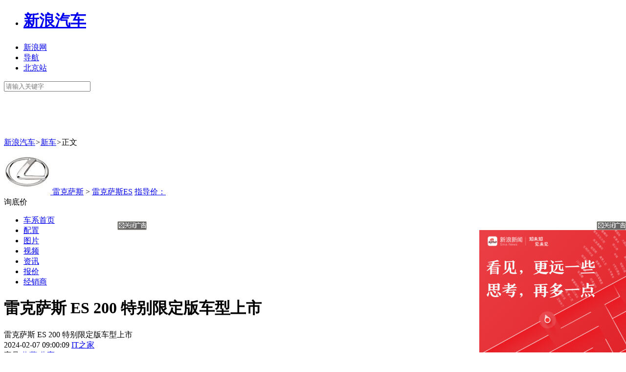

--- FILE ---
content_type: text/html
request_url: https://auto.sina.com.cn/newcar/2024-02-07/detail-inahchfu1886307.shtml
body_size: 23826
content:

	<!DOCTYPE html>
<html>
<head>
    <meta charset="utf-8"/>
    <meta http-equiv="X-UA-Compatible" content="IE=edge,chrome=1">
    	<title>雷克萨斯 ES 200 特别限定版车型上市-新浪汽车</title>
	<meta content="always" name="referrer">
	<meta name="keywords" content="新车上市,日系新车,雷克萨斯,雷克萨斯ES">
	<meta name="description" content="据官方介绍，这款新车配备限定银色格栅、专属轮毂设计，前大灯使用 BladeScan 极速旋镜式远光灯自适应控制系统，号称“更精准的远光灯光束控制”。同时，雷克萨斯还为该车提供超音速钛银色、超音速石英白色限定车漆。">
	<!-- 信息部需要 -->
	<meta name="sudameta" content="carid:;brandsid:90;subbeandsid:425;fircolum:新车;seccolum:;ctime:2024-02-06 21:15:58;doctags:新车上市,日系新车,雷克萨斯,雷克萨斯ES;dataid:comos:nahchfu1886307;">

	<!-- 信息部需要 结 束 -->
	<meta name="tags" content="新车上市,日系新车,雷克萨斯,雷克萨斯ES">
	<meta name="publishid"  content="nahchfu1886307">
	<meta name="comment" content="comment_channel:qc; comment_id:comos-nahchfu1886307">
	<meta property="og:title" content="雷克萨斯 ES 200 特别限定版车型上市" />
	<meta property="og:description" content="据官方介绍，这款新车配备限定银色格栅、专属轮毂设计，前大灯使用 BladeScan 极速旋镜式远光灯自适应控制系统，号称“更精准的远光灯光束控制”。同时，雷克萨斯还为该车提供超音速钛银色、超音速石英白色限定车漆。" />
	<meta property="og:url" content="https://auto.sina.com.cn/newcar/2024-02-07/detail-inahchfu1886307.shtml" />
	<meta property="og:image" content="http://n.sinaimg.cn/spider20240206/503/w811h492/20240206/f46f-2b46bc089af3fde9b7853d14d6be20fe.png" />
	<meta name="stencil" content="PGLS000124" />
	<meta property="og:type" content="article"/> 
			<meta name="mobile-agent" content="format=html5;url=https://auto.sina.cn/zz/hy/2024-02-07/detail-inahchfu1886307.d.html" />
	<meta name="mobile-agent" content="format=xhtml;url=https://auto.sina.cn/zz/hy/2024-02-07/detail-inahchfu1886307.d.html" />
	<meta name="mobile-agent" content="format=wml;url=https://auto.sina.cn/zz/hy/2024-02-07/detail-inahchfu1886307.d.html" />
	<meta name="applicable-device" content="pc">
	<link rel="alternate" media="only screen and(max-width: 640px)" href="https://auto.sina.cn/zz/hy/2024-02-07/detail-inahchfu1886307.d.html" >
	<link rel="canonical" href="https://auto.sina.com.cn/newcar/2024-02-07/detail-inahchfu1886307.shtml" >
	
    <!--meta http-equiv="Content-Security-Policy" content="upgrade-insecure-requests"-->
    <link rel="icon" href="https://i0.sinaimg.cn/travel/2013/0529/favicon.ico" type="image/x-icon"  charset="gb2312"/>
    <link rel="shortcut icon" href="https://i0.sinaimg.cn/travel/2013/0529/favicon.ico" type="image/x-icon"  charset="gb2312"/>
    <link rel="stylesheet" href="//n0.sinaimg.cn/auto/f9ffb334/20200225/swiper.min.css" charset="GB2312">
    <link rel="stylesheet" href="//auto.sina.com.cn/blank/css/comm/auto_base_v2022.css" type="text/css" />
    <link rel="stylesheet" href="//auto.sina.com.cn/car/css/auto_collect.css" type="text/css" charset="gb2312"/>
    	<link rel="stylesheet" type="text/css" href="//n3.sinaimg.cn/default/cf7470f9/20190830/cms_style.css?t=202112091430">
    <link rel="stylesheet" href="//auto.sina.com.cn/blank/css/wypage/article_v2020.css" type="text/css" charset="gb2312"/>
	<!-- 首屏css start -->
    <link rel="stylesheet" type="text/css" href="//auto.sina.com.cn/blank/css/wypage/index-app.autotop.css">
    <!-- 首屏css end -->
	<!--评论组件样式-->
	<link rel="stylesheet" type="text/css" href="//finance.sina.com.cn/other/src/article-comment-2017.css">
	<!-- 天乙feed样式 start-->
	<link rel="stylesheet" href="//news.sina.com.cn/css/pctianyi/tianyi.css">
	<link rel="stylesheet" href="//auto.sina.com.cn/apps/auto-feed/css/feed-app.css" charset="gb2312">
	<!-- 天乙feed样式 end -->
	<!-- 首屏以下css start -->
	<link rel="stylesheet" type="text/css" href="//auto.sina.com.cn/other/css/index-app.auto.css" charset="gb2312">
	<!-- 首屏以下css end -->
		
    <script src="//news.sina.com.cn/268/2015/0112/jquery.newest.js" charset="utf-8"></script>
    <script src="//finance.sina.com.cn/other/src/article-widgets.min.js"></script>
    <script language='javascript' charset='utf-8' src='//i.sso.sina.com.cn/js/ssologin.js'></script>
    <script type="text/javascript" src="//i.sso.sina.com.cn/js/outlogin_layer.js" charset="utf-8"></script>
    <script type="text/javascript" src="//i.sso.sina.com.cn/js/user_panel_new_version_v2.js" charset="utf-8"></script>
    <script type="text/javascript" src="//tech.sina.com.cn/js/717/20140827/index2014/top.js" charset="gb2312"></script>
    <script type="text/javascript" src="//www.sinaimg.cn/home/sinaflash.js"></script>
    <script src="//photo.auto.sina.com.cn/api/ip.php"></script>
		<script type="text/javascript">
        /**
        * 全局数据
        * video_url 视频链接
        * channel 频道
        * newsid 新闻id
        * group 默认为0
        */
        var ARTICLE_DATA = {};
        var SINA_TEXT_PAGE_INFO = {
            entry: 'auto',
            channel: 'qc',
            newsid: 'comos-nahchfu1886307',
            encoding: 'utf-8',
            // 是否隐藏评论入口
            hideComment:false,
            // 是否隐藏评论列表(0,1)
            hideCommentList: 0,
            // 微博分享后面的@用户uid
            uid: '1644088831',//汽车
            // 文章docid，用来检测是否已收藏
            docID: 'http://doc.sina.cn/?id=comos:nahchfu1886307',
			webURL:'https://auto.sina.com.cn/newcar/2024-02-07/detail-inahchfu1886307.shtml',
			wapURL:'https://auto.sina.cn/zz/hy/2024-02-07/detail-inahchfu1886307.d.html',
            pagepubtime: '2024-02-07 09:00:09',
            difDay: 180,
            ADIDs: ["PublicRelation1","PublicRelation2","PublicRelation3","PublicRelation4","PublicRelation5","PublicRelation6","PublicRelation7","PublicRelation8","PublicRelation9","PublicRelation10","PublicRelation11","PublicRelation12","PublicRelation14","PublicRelation16"],
            // 底部微博推荐，如果没有，不填即可
            weiboGroupID: '',
        };
    </script>
    <script type="text/javascript">
        var bigbrandid = '90';
        var brandid = '24';
        var subid = '425';
        var carid = '';
        var vsubname="";
        var streamId = '3';
        var productId = '3';
    </script>
	<script>
    //设置本页面的富媒体类型的顺序
    var _SINAADS_CONF_PAGE_MEDIA_ORDER = ["PDPS000000056073","PDPS000000055659"];
	</script>
	<!--预置空白模块-->
	
		<meta http-equiv="Cache-Control" content="no-transform"/> 
<meta http-equiv="Cache-Control" content="no-siteapp" />




		<script type="text/javascript">
	//新版调查配置
	window.sina_survey_config = {
		surveyCss: true, 
		resultCss: true,
		source: 'vote',
	}
	</script>
	<meta name="sudameta" content="dataid:comos:nahchfu1886307" /></head>
<body><!-- body code begin -->

<!-- SUDA_CODE_START --> 
<script type="text/javascript"> 
//<!--
(function(){var an="V=2.1.16";var ah=window,F=document,s=navigator,W=s.userAgent,ao=ah.screen,j=ah.location.href;var aD="https:"==ah.location.protocol?"https://s":"http://",ay="beacon.sina.com.cn";var N=aD+ay+"/a.gif?",z=aD+ay+"/g.gif?",R=aD+ay+"/f.gif?",ag=aD+ay+"/e.gif?",aB=aD+"beacon.sinauda.com/i.gif?";var aA=F.referrer.toLowerCase();var aa="SINAGLOBAL",Y="FSINAGLOBAL",H="Apache",P="ULV",l="SUP",aE="UOR",E="_s_acc",X="_s_tentry",n=false,az=false,B=(document.domain=="sina.com.cn")?true:false;var o=0;var aG=false,A=false;var al="";var m=16777215,Z=0,C,K=0;var r="",b="",a="";var M=[],S=[],I=[];var u=0;var v=0;var p="";var am=false;var w=false;function O(){var e=document.createElement("iframe");e.src=aD+ay+"/data.html?"+new Date().getTime();e.id="sudaDataFrame";e.style.height="0px";e.style.width="1px";e.style.overflow="hidden";e.frameborder="0";e.scrolling="no";document.getElementsByTagName("head")[0].appendChild(e)}function k(){var e=document.createElement("iframe");e.src=aD+ay+"/ckctl.html";e.id="ckctlFrame";e.style.height="0px";e.style.width="1px";e.style.overflow="hidden";e.frameborder="0";e.scrolling="no";document.getElementsByTagName("head")[0].appendChild(e)}function q(){var e=document.createElement("script");e.src=aD+ay+"/h.js";document.getElementsByTagName("head")[0].appendChild(e)}function h(aH,i){var D=F.getElementsByName(aH);var e=(i>0)?i:0;return(D.length>e)?D[e].content:""}function aF(){var aJ=F.getElementsByName("sudameta");var aR=[];for(var aO=0;aO<aJ.length;aO++){var aK=aJ[aO].content;if(aK){if(aK.indexOf(";")!=-1){var D=aK.split(";");for(var aH=0;aH<D.length;aH++){var aP=aw(D[aH]);if(!aP){continue}aR.push(aP)}}else{aR.push(aK)}}}var aM=F.getElementsByTagName("meta");for(var aO=0,aI=aM.length;aO<aI;aO++){var aN=aM[aO];if(aN.name=="tags"){aR.push("content_tags:"+encodeURI(aN.content))}}var aL=t("vjuids");aR.push("vjuids:"+aL);var e="";var aQ=j.indexOf("#");if(aQ!=-1){e=escape(j.substr(aQ+1));aR.push("hashtag:"+e)}return aR}function V(aK,D,aI,aH){if(aK==""){return""}aH=(aH=="")?"=":aH;D+=aH;var aJ=aK.indexOf(D);if(aJ<0){return""}aJ+=D.length;var i=aK.indexOf(aI,aJ);if(i<aJ){i=aK.length}return aK.substring(aJ,i)}function t(e){if(undefined==e||""==e){return""}return V(F.cookie,e,";","")}function at(aI,e,i,aH){if(e!=null){if((undefined==aH)||(null==aH)){aH="sina.com.cn"}if((undefined==i)||(null==i)||(""==i)){F.cookie=aI+"="+e+";domain="+aH+";path=/"}else{var D=new Date();var aJ=D.getTime();aJ=aJ+86400000*i;D.setTime(aJ);aJ=D.getTime();F.cookie=aI+"="+e+";domain="+aH+";expires="+D.toUTCString()+";path=/"}}}function f(D){try{var i=document.getElementById("sudaDataFrame").contentWindow.storage;return i.get(D)}catch(aH){return false}}function ar(D,aH){try{var i=document.getElementById("sudaDataFrame").contentWindow.storage;i.set(D,aH);return true}catch(aI){return false}}function L(){var aJ=15;var D=window.SUDA.etag;if(!B){return"-"}if(u==0){O();q()}if(D&&D!=undefined){w=true}ls_gid=f(aa);if(ls_gid===false||w==false){return false}else{am=true}if(ls_gid&&ls_gid.length>aJ){at(aa,ls_gid,3650);n=true;return ls_gid}else{if(D&&D.length>aJ){at(aa,D,3650);az=true}var i=0,aI=500;var aH=setInterval((function(){var e=t(aa);if(w){e=D}i+=1;if(i>3){clearInterval(aH)}if(e.length>aJ){clearInterval(aH);ar(aa,e)}}),aI);return w?D:t(aa)}}function U(e,aH,D){var i=e;if(i==null){return false}aH=aH||"click";if((typeof D).toLowerCase()!="function"){return}if(i.attachEvent){i.attachEvent("on"+aH,D)}else{if(i.addEventListener){i.addEventListener(aH,D,false)}else{i["on"+aH]=D}}return true}function af(){if(window.event!=null){return window.event}else{if(window.event){return window.event}var D=arguments.callee.caller;var i;var aH=0;while(D!=null&&aH<40){i=D.arguments[0];if(i&&(i.constructor==Event||i.constructor==MouseEvent||i.constructor==KeyboardEvent)){return i}aH++;D=D.caller}return i}}function g(i){i=i||af();if(!i.target){i.target=i.srcElement;i.pageX=i.x;i.pageY=i.y}if(typeof i.layerX=="undefined"){i.layerX=i.offsetX}if(typeof i.layerY=="undefined"){i.layerY=i.offsetY}return i}function aw(aH){if(typeof aH!=="string"){throw"trim need a string as parameter"}var e=aH.length;var D=0;var i=/(\u3000|\s|\t|\u00A0)/;while(D<e){if(!i.test(aH.charAt(D))){break}D+=1}while(e>D){if(!i.test(aH.charAt(e-1))){break}e-=1}return aH.slice(D,e)}function c(e){return Object.prototype.toString.call(e)==="[object Array]"}function J(aH,aL){var aN=aw(aH).split("&");var aM={};var D=function(i){if(aL){try{return decodeURIComponent(i)}catch(aP){return i}}else{return i}};for(var aJ=0,aK=aN.length;aJ<aK;aJ++){if(aN[aJ]){var aI=aN[aJ].split("=");var e=aI[0];var aO=aI[1];if(aI.length<2){aO=e;e="$nullName"}if(!aM[e]){aM[e]=D(aO)}else{if(c(aM[e])!=true){aM[e]=[aM[e]]}aM[e].push(D(aO))}}}return aM}function ac(D,aI){for(var aH=0,e=D.length;aH<e;aH++){aI(D[aH],aH)}}function ak(i){var e=new RegExp("^http(?:s)?://([^/]+)","im");if(i.match(e)){return i.match(e)[1].toString()}else{return""}}function aj(aO){try{var aL="ABCDEFGHIJKLMNOPQRSTUVWXYZabcdefghijklmnopqrstuvwxyz0123456789+/=";var D="ABCDEFGHIJKLMNOPQRSTUVWXYZabcdefghijklmnopqrstuvwxyz0123456789-_=";var aQ=function(e){var aR="",aS=0;for(;aS<e.length;aS++){aR+="%"+aH(e[aS])}return decodeURIComponent(aR)};var aH=function(e){var i="0"+e.toString(16);return i.length<=2?i:i.substr(1)};var aP=function(aY,aV,aR){if(typeof(aY)=="string"){aY=aY.split("")}var aX=function(a7,a9){for(var a8=0;a8<a7.length;a8++){if(a7[a8]==a9){return a8}}return -1};var aS=[];var a6,a4,a1="";var a5,a3,a0,aZ="";if(aY.length%4!=0){}var e=/[^A-Za-z0-9\+\/\=]/g;var a2=aL.split("");if(aV=="urlsafe"){e=/[^A-Za-z0-9\-_\=]/g;a2=D.split("")}var aU=0;if(aV=="binnary"){a2=[];for(aU=0;aU<=64;aU++){a2[aU]=aU+128}}if(aV!="binnary"&&e.exec(aY.join(""))){return aR=="array"?[]:""}aU=0;do{a5=aX(a2,aY[aU++]);a3=aX(a2,aY[aU++]);a0=aX(a2,aY[aU++]);aZ=aX(a2,aY[aU++]);a6=(a5<<2)|(a3>>4);a4=((a3&15)<<4)|(a0>>2);a1=((a0&3)<<6)|aZ;aS.push(a6);if(a0!=64&&a0!=-1){aS.push(a4)}if(aZ!=64&&aZ!=-1){aS.push(a1)}a6=a4=a1="";a5=a3=a0=aZ=""}while(aU<aY.length);if(aR=="array"){return aS}var aW="",aT=0;for(;aT<aS.lenth;aT++){aW+=String.fromCharCode(aS[aT])}return aW};var aI=[];var aN=aO.substr(0,3);var aK=aO.substr(3);switch(aN){case"v01":for(var aJ=0;aJ<aK.length;aJ+=2){aI.push(parseInt(aK.substr(aJ,2),16))}return decodeURIComponent(aQ(aP(aI,"binnary","array")));break;case"v02":aI=aP(aK,"urlsafe","array");return aQ(aP(aI,"binnary","array"));break;default:return decodeURIComponent(aO)}}catch(aM){return""}}var ap={screenSize:function(){return(m&8388608==8388608)?ao.width+"x"+ao.height:""},colorDepth:function(){return(m&4194304==4194304)?ao.colorDepth:""},appCode:function(){return(m&2097152==2097152)?s.appCodeName:""},appName:function(){return(m&1048576==1048576)?((s.appName.indexOf("Microsoft Internet Explorer")>-1)?"MSIE":s.appName):""},cpu:function(){return(m&524288==524288)?(s.cpuClass||s.oscpu):""},platform:function(){return(m&262144==262144)?(s.platform):""},jsVer:function(){if(m&131072!=131072){return""}var aI,e,aK,D=1,aH=0,i=(s.appName.indexOf("Microsoft Internet Explorer")>-1)?"MSIE":s.appName,aJ=s.appVersion;if("MSIE"==i){e="MSIE";aI=aJ.indexOf(e);if(aI>=0){aK=window.parseInt(aJ.substring(aI+5));if(3<=aK){D=1.1;if(4<=aK){D=1.3}}}}else{if(("Netscape"==i)||("Opera"==i)||("Mozilla"==i)){D=1.3;e="Netscape6";aI=aJ.indexOf(e);if(aI>=0){D=1.5}}}return D},network:function(){if(m&65536!=65536){return""}var i="";i=(s.connection&&s.connection.type)?s.connection.type:i;try{F.body.addBehavior("#default#clientCaps");i=F.body.connectionType}catch(D){i="unkown"}return i},language:function(){return(m&32768==32768)?(s.systemLanguage||s.language):""},timezone:function(){return(m&16384==16384)?(new Date().getTimezoneOffset()/60):""},flashVer:function(){if(m&8192!=8192){return""}var aK=s.plugins,aH,aL,aN;if(aK&&aK.length){for(var aJ in aK){aL=aK[aJ];if(aL.description==null){continue}if(aH!=null){break}aN=aL.description.toLowerCase();if(aN.indexOf("flash")!=-1){aH=aL.version?parseInt(aL.version):aN.match(/\d+/);continue}}}else{if(window.ActiveXObject){for(var aI=10;aI>=2;aI--){try{var D=new ActiveXObject("ShockwaveFlash.ShockwaveFlash."+aI);if(D){aH=aI;break}}catch(aM){}}}else{if(W.indexOf("webtv/2.5")!=-1){aH=3}else{if(W.indexOf("webtv")!=-1){aH=2}}}}return aH},javaEnabled:function(){if(m&4096!=4096){return""}var D=s.plugins,i=s.javaEnabled(),aH,aI;if(i==true){return 1}if(D&&D.length){for(var e in D){aH=D[e];if(aH.description==null){continue}if(i!=null){break}aI=aH.description.toLowerCase();if(aI.indexOf("java plug-in")!=-1){i=parseInt(aH.version);continue}}}else{if(window.ActiveXObject){i=(new ActiveXObject("JavaWebStart.IsInstalled")!=null)}}return i?1:0}};var ad={pageId:function(i){var D=i||r,aK="-9999-0-0-1";if((undefined==D)||(""==D)){try{var aH=h("publishid");if(""!=aH){var aJ=aH.split(",");if(aJ.length>0){if(aJ.length>=3){aK="-9999-0-"+aJ[1]+"-"+aJ[2]}D=aJ[0]}}else{D="0"}}catch(aI){D="0"}D=D+aK}return D},sessionCount:function(){var e=t("_s_upa");if(e==""){e=0}return e},excuteCount:function(){return SUDA.sudaCount},referrer:function(){if(m&2048!=2048){return""}var e=/^[^\?&#]*.swf([\?#])?/;if((aA=="")||(aA.match(e))){var i=V(j,"ref","&","");if(i!=""){return escape(i)}}return escape(aA)},isHomepage:function(){if(m&1024!=1024){return""}var D="";try{F.body.addBehavior("#default#homePage");D=F.body.isHomePage(j)?"Y":"N"}catch(i){D="unkown"}return D},PGLS:function(){return(m&512==512)?h("stencil"):""},ZT:function(){if(m&256!=256){return""}var e=h("subjectid");e.replace(",",".");e.replace(";",",");return escape(e)},mediaType:function(){return(m&128==128)?h("mediaid"):""},domCount:function(){return(m&64==64)?F.getElementsByTagName("*").length:""},iframeCount:function(){return(m&32==32)?F.getElementsByTagName("iframe").length:""}};var av={visitorId:function(){var i=15;var e=t(aa);if(e.length>i&&u==0){return e}else{return}},fvisitorId:function(e){if(!e){var e=t(Y);return e}else{at(Y,e,3650)}},sessionId:function(){var e=t(H);if(""==e){var i=new Date();e=Math.random()*10000000000000+"."+i.getTime()}return e},flashCookie:function(e){if(e){}else{return p}},lastVisit:function(){var D=t(H);var aI=t(P);var aH=aI.split(":");var aJ="",i;if(aH.length>=6){if(D!=aH[4]){i=new Date();var e=new Date(window.parseInt(aH[0]));aH[1]=window.parseInt(aH[1])+1;if(i.getMonth()!=e.getMonth()){aH[2]=1}else{aH[2]=window.parseInt(aH[2])+1}if(((i.getTime()-e.getTime())/86400000)>=7){aH[3]=1}else{if(i.getDay()<e.getDay()){aH[3]=1}else{aH[3]=window.parseInt(aH[3])+1}}aJ=aH[0]+":"+aH[1]+":"+aH[2]+":"+aH[3];aH[5]=aH[0];aH[0]=i.getTime();at(P,aH[0]+":"+aH[1]+":"+aH[2]+":"+aH[3]+":"+D+":"+aH[5],360)}else{aJ=aH[5]+":"+aH[1]+":"+aH[2]+":"+aH[3]}}else{i=new Date();aJ=":1:1:1";at(P,i.getTime()+aJ+":"+D+":",360)}return aJ},userNick:function(){if(al!=""){return al}var D=unescape(t(l));if(D!=""){var i=V(D,"ag","&","");var e=V(D,"user","&","");var aH=V(D,"uid","&","");var aJ=V(D,"sex","&","");var aI=V(D,"dob","&","");al=i+":"+e+":"+aH+":"+aJ+":"+aI;return al}else{return""}},userOrigin:function(){if(m&4!=4){return""}var e=t(aE);var i=e.split(":");if(i.length>=2){return i[0]}else{return""}},advCount:function(){return(m&2==2)?t(E):""},setUOR:function(){var aL=t(aE),aP="",i="",aO="",aI="",aM=j.toLowerCase(),D=F.referrer.toLowerCase();var aQ=/[&|?]c=spr(_[A-Za-z0-9]{1,}){3,}/;var aK=new Date();if(aM.match(aQ)){aO=aM.match(aQ)[0]}else{if(D.match(aQ)){aO=D.match(aQ)[0]}}if(aO!=""){aO=aO.substr(3)+":"+aK.getTime()}if(aL==""){if(t(P)==""){aP=ak(D);i=ak(aM)}at(aE,aP+","+i+","+aO,365)}else{var aJ=0,aN=aL.split(",");if(aN.length>=1){aP=aN[0]}if(aN.length>=2){i=aN[1]}if(aN.length>=3){aI=aN[2]}if(aO!=""){aJ=1}else{var aH=aI.split(":");if(aH.length>=2){var e=new Date(window.parseInt(aH[1]));if(e.getTime()<(aK.getTime()-86400000*30)){aJ=1}}}if(aJ){at(aE,aP+","+i+","+aO,365)}}},setAEC:function(e){if(""==e){return}var i=t(E);if(i.indexOf(e+",")<0){i=i+e+","}at(E,i,7)},ssoInfo:function(){var D=unescape(aj(t("sso_info")));if(D!=""){if(D.indexOf("uid=")!=-1){var i=V(D,"uid","&","");return escape("uid:"+i)}else{var e=V(D,"u","&","");return escape("u:"+unescape(e))}}else{return""}},subp:function(){return t("SUBP")}};var ai={CI:function(){var e=["sz:"+ap.screenSize(),"dp:"+ap.colorDepth(),"ac:"+ap.appCode(),"an:"+ap.appName(),"cpu:"+ap.cpu(),"pf:"+ap.platform(),"jv:"+ap.jsVer(),"ct:"+ap.network(),"lg:"+ap.language(),"tz:"+ap.timezone(),"fv:"+ap.flashVer(),"ja:"+ap.javaEnabled()];return"CI="+e.join("|")},PI:function(e){var i=["pid:"+ad.pageId(e),"st:"+ad.sessionCount(),"et:"+ad.excuteCount(),"ref:"+ad.referrer(),"hp:"+ad.isHomepage(),"PGLS:"+ad.PGLS(),"ZT:"+ad.ZT(),"MT:"+ad.mediaType(),"keys:","dom:"+ad.domCount(),"ifr:"+ad.iframeCount()];return"PI="+i.join("|")},UI:function(){var e=["vid:"+av.visitorId(),"sid:"+av.sessionId(),"lv:"+av.lastVisit(),"un:"+av.userNick(),"uo:"+av.userOrigin(),"ae:"+av.advCount(),"lu:"+av.fvisitorId(),"si:"+av.ssoInfo(),"rs:"+(n?1:0),"dm:"+(B?1:0),"su:"+av.subp()];return"UI="+e.join("|")},EX:function(i,e){if(m&1!=1){return""}i=(null!=i)?i||"":b;e=(null!=e)?e||"":a;return"EX=ex1:"+i+"|ex2:"+e},MT:function(){return"MT="+aF().join("|")},V:function(){return an},R:function(){return"gUid_"+new Date().getTime()}};function ax(){var aK="-",aH=F.referrer.toLowerCase(),D=j.toLowerCase();if(""==t(X)){if(""!=aH){aK=ak(aH)}at(X,aK,"","weibo.com")}var aI=/weibo.com\/reg.php/;if(D.match(aI)){var aJ=V(unescape(D),"sharehost","&","");var i=V(unescape(D),"appkey","&","");if(""!=aJ){at(X,aJ,"","weibo.com")}at("appkey",i,"","weibo.com")}}function d(e,i){G(e,i)}function G(i,D){D=D||{};var e=new Image(),aH;if(D&&D.callback&&typeof D.callback=="function"){e.onload=function(){clearTimeout(aH);aH=null;D.callback(true)}}SUDA.img=e;e.src=i;aH=setTimeout(function(){if(D&&D.callback&&typeof D.callback=="function"){D.callback(false);e.onload=null}},D.timeout||2000)}function x(e,aH,D,aI){SUDA.sudaCount++;if(!av.visitorId()&&!L()){if(u<3){u++;setTimeout(x,500);return}}var i=N+[ai.V(),ai.CI(),ai.PI(e),ai.UI(),ai.MT(),ai.EX(aH,D),ai.R()].join("&");G(i,aI)}function y(e,D,i){if(aG||A){return}if(SUDA.sudaCount!=0){return}x(e,D,i)}function ab(e,aH){if((""==e)||(undefined==e)){return}av.setAEC(e);if(0==aH){return}var D="AcTrack||"+t(aa)+"||"+t(H)+"||"+av.userNick()+"||"+e+"||";var i=ag+D+"&gUid_"+new Date().getTime();d(i)}function aq(aI,e,i,aJ){aJ=aJ||{};if(!i){i=""}else{i=escape(i)}var aH="UATrack||"+t(aa)+"||"+t(H)+"||"+av.userNick()+"||"+aI+"||"+e+"||"+ad.referrer()+"||"+i+"||"+(aJ.realUrl||"")+"||"+(aJ.ext||"");var D=ag+aH+"&gUid_"+new Date().getTime();d(D,aJ)}function aC(aK){var i=g(aK);var aI=i.target;var aH="",aL="",D="";var aJ;if(aI!=null&&aI.getAttribute&&(!aI.getAttribute("suda-uatrack")&&!aI.getAttribute("suda-actrack")&&!aI.getAttribute("suda-data"))){while(aI!=null&&aI.getAttribute&&(!!aI.getAttribute("suda-uatrack")||!!aI.getAttribute("suda-actrack")||!!aI.getAttribute("suda-data"))==false){if(aI==F.body){return}aI=aI.parentNode}}if(aI==null||aI.getAttribute==null){return}aH=aI.getAttribute("suda-actrack")||"";aL=aI.getAttribute("suda-uatrack")||aI.getAttribute("suda-data")||"";sudaUrls=aI.getAttribute("suda-urls")||"";if(aL){aJ=J(aL);if(aI.tagName.toLowerCase()=="a"){D=aI.href}opts={};opts.ext=(aJ.ext||"");aJ.key&&SUDA.uaTrack&&SUDA.uaTrack(aJ.key,aJ.value||aJ.key,D,opts)}if(aH){aJ=J(aH);aJ.key&&SUDA.acTrack&&SUDA.acTrack(aJ.key,aJ.value||aJ.key)}}if(window.SUDA&&Object.prototype.toString.call(window.SUDA)==="[object Array]"){for(var Q=0,ae=SUDA.length;Q<ae;Q++){switch(SUDA[Q][0]){case"setGatherType":m=SUDA[Q][1];break;case"setGatherInfo":r=SUDA[Q][1]||r;b=SUDA[Q][2]||b;a=SUDA[Q][3]||a;break;case"setPerformance":Z=SUDA[Q][1];break;case"setPerformanceFilter":C=SUDA[Q][1];break;case"setPerformanceInterval":K=SUDA[Q][1]*1||0;K=isNaN(K)?0:K;break;case"setGatherMore":M.push(SUDA[Q].slice(1));break;case"acTrack":S.push(SUDA[Q].slice(1));break;case"uaTrack":I.push(SUDA[Q].slice(1));break}}}aG=(function(D,i){if(ah.top==ah){return false}else{try{if(F.body.clientHeight==0){return false}return((F.body.clientHeight>=D)&&(F.body.clientWidth>=i))?false:true}catch(aH){return true}}})(320,240);A=(function(){return false})();av.setUOR();var au=av.sessionId();window.SUDA=window.SUDA||[];SUDA.sudaCount=SUDA.sudaCount||0;SUDA.log=function(){x.apply(null,arguments)};SUDA.acTrack=function(){ab.apply(null,arguments)};SUDA.uaTrack=function(){aq.apply(null,arguments)};U(F.body,"click",aC);window.GB_SUDA=SUDA;GB_SUDA._S_pSt=function(){};GB_SUDA._S_acTrack=function(){ab.apply(null,arguments)};GB_SUDA._S_uaTrack=function(){aq.apply(null,arguments)};window._S_pSt=function(){};window._S_acTrack=function(){ab.apply(null,arguments)};window._S_uaTrack=function(){aq.apply(null,arguments)};window._S_PID_="";if(!window.SUDA.disableClickstream){y()}try{k()}catch(T){}})();
//-->
</script> 
<noScript> 
<div style='position:absolute;top:0;left:0;width:0;height:0;visibility:hidden'><img width=0 height=0 src='//beacon.sina.com.cn/a.gif?noScript' border='0' alt='' /></div> 
</noScript> 
<!-- SUDA_CODE_END -->

<!-- SSO_GETCOOKIE_START -->
<script type="text/javascript">var sinaSSOManager=sinaSSOManager||{};sinaSSOManager.getSinaCookie=function(){function dc(u){if(u==undefined){return""}var decoded=decodeURIComponent(u);return decoded=="null"?"":decoded}function ps(str){var arr=str.split("&");var arrtmp;var arrResult={};for(var i=0;i<arr.length;i++){arrtmp=arr[i].split("=");arrResult[arrtmp[0]]=dc(arrtmp[1])}return arrResult}function gC(name){var Res=eval("/"+name+"=([^;]+)/").exec(document.cookie);return Res==null?null:Res[1]}var sup=dc(gC("SUP"));if(!sup){sup=dc(gC("SUR"))}if(!sup){return null}return ps(sup)};</script>
<!-- SSO_GETCOOKIE_END -->

<script type="text/javascript">new function(r,s,t){this.a=function(n,t,e){if(window.addEventListener){n.addEventListener(t,e,false);}else if(window.attachEvent){n.attachEvent("on"+t,e);}};this.b=function(f){var t=this;return function(){return f.apply(t,arguments);};};this.c=function(){var f=document.getElementsByTagName("form");for(var i=0;i<f.length;i++){var o=f[i].action;if(this.r.test(o)){f[i].action=o.replace(this.r,this.s);}}};this.r=r;this.s=s;this.d=setInterval(this.b(this.c),t);this.a(window,"load",this.b(function(){this.c();clearInterval(this.d);}));}(/http:\/\/www\.google\.c(om|n)\/search/, "http://keyword.sina.com.cn/searchword.php", 250);</script>
<!-- body code end -->

		<!-- import sinaads.js start-->
	<script>(function(d,s,id){var s,n=d.getElementsByTagName(s)[0];if(d.getElementById(id))return;s=d.createElement(s);s.id=id;s.setAttribute('charset','utf-8');s.src='//d'+Math.floor(0+Math.random()*(9-0+1))+'.sina.com.cn/litong/zhitou/sinaads/release/sinaads.js';n.parentNode.insertBefore(s,n);})(document,'script','sinaads-script');</script>
	<!-- import sinaads.js end-->
    <!-- auto commonHead begin -->
	<div class="global-head clearfix">
				<!-- 询价订阅浮层 start -->
		<div id="topNav">
            <!-- 如果需要宽度自适应 wrap直接增加class名head-bar即可 -->
            <div class="wrap">
                <ul id="topNavLeft">
                    <li id="autologo"><h1><a href="http://auto.sina.com.cn/" title="新浪汽车">新浪汽车</a></h1></li>
                    <li id="websiteLink"><a href="javascript:void(0)"><span>新浪网</span><span class="arw"></span></a></li>
                    <li id="navLink"><a href="javascript:void(0)"><span class="ico"></span><span>导航</span><span class="arw"></span></a></li> 
                    <!--li ><a href="https://auto.sina.com.cn/guangzhouchezhan/?c=spr_auto_trackid_44a8dd3572915edb">广州车展</a></li-->
                    <!--li id="cityLink"><a href="javascript:void(0)"><span class="ico"></span><span>北京</span><span class="arw"></span></a></li-->
                    <li><a href="http://auto.sina.com.cn/city/bj/" target="_blank"><span>北京站</span></a></li>
                </ul>
                <a id="userLogin" href="javascript:void(0)"></a>
                <div id="autoSearchBar" class="fR">
                    <input type="text" id="searchText"  class="showSelect2021"  data-url="" placeholder="请输入关键字" autocomplete="off">
                    <a id="commonSearch" href="javascript:void(0)"></a>
                </div>
            </div>
        </div>




		<!-- 询价订阅浮层 start -->
		        
<div id="topTool">
            <div class="sa_w top_ads">
				
					<!--顶部三轮播1000*90通栏  2017/11  wenjing  begin-->
					<ins class="sinaads" data-ad-pdps="PDPS000000057341"></ins>
					<script>(sinaads = window.sinaads || []).push({})</script>
					<!--顶部三轮播1000*90通栏  end-->
							</div>
            <div id="mainHead">
                <div class="wrap clearfix">
                    <div class="bread">
                        <a href="http://auto.sina.com.cn/" target="_blank">新浪汽车</a><i>&gt;</i><a href="http://auto.sina.com.cn/newcar/" target="_blank">新车</a><i>&gt;</i>正文                    </div>
                </div>
            </div>
        </div>
		        
			<!--内容导航 begin-->
			<div id="J_motoDataMain" class="wrap subrand-top clearfix">
				<div class="fL">
					<a href="//db.auto.sina.com.cn/b90.html?c=spr_auto_trackid_92680e4ef8b92987" class="fL logo" target="_blank">
						<img src="http://n.sinaimg.cn/auto/transform/brand/190/w95h95/20210722/1646-70719135253eab647682439267dff613.jpg" alt="雷克萨斯">
					</a>
					<span class="fL name">
						<a href="//db.auto.sina.com.cn/b90.html?c=spr_auto_trackid_92680e4ef8b92987" target="_blank">雷克萨斯</a> > <a href="//db.auto.sina.com.cn/425/?c=spr_auto_trackid_92680e4ef8b92987" target="_blank">雷克萨斯ES</a>
					</span>
					<a class="fL price" target="_blank" href="//db.auto.sina.com.cn/425/?c=spr_auto_trackid_92680e4ef8b92987"><span class="t">指导价：</span><span class="guideprice"></span><span class="jiangfu"></span></a>
					<div class="inquiryicon-s1 J-auto-price-button" data-reffer="882" subid="425" carid="">询底价</div>
				</div>
			</div>
			<!--内容导航 end-->
			<!-- nav start -->
			<div class="nav_wrap">
				<div class="wrap nav clearfix" id="nav">
					<ul>
						<li><a href="//db.auto.sina.com.cn/425/?c=spr_auto_trackid_92680e4ef8b92987" target="_blank">车系首页</a></li>
						<li><a href="http://db.auto.sina.com.cn/425/peizhi/?c=spr_auto_trackid_92680e4ef8b92987" target="_blank">配置</a></li>
						<li><a href="http://db.auto.sina.com.cn/photo/s425.html?c=spr_auto_trackid_92680e4ef8b92987" target="_blank">图片</a></li>
						<li><a href="http://db.auto.sina.com.cn/video/425/?c=spr_auto_trackid_92680e4ef8b92987" target="_blank">视频</a></li>
						<li><a href="http://db.auto.sina.com.cn/news/425/?c=spr_auto_trackid_92680e4ef8b92987" target="_blank">资讯</a></li>
						<li><a href="//db.auto.sina.com.cn/price/s425.html?c=spr_auto_trackid_92680e4ef8b92987" target="_blank">报价</a></li>
						<li><a href="http://dealer.auto.sina.com.cn/beijing/list/s-425.html?c=spr_auto_trackid_92680e4ef8b92987" target="_blank">经销商</a></li>
					</ul>
				</div>
			</div>
			<!-- nav end -->
		

    </div>
    <!-- auto commonHead end -->

    <!-- main content start -->
    <div class="main-content">
        
		
				<h1 class="main-title">雷克萨斯 ES 200 特别限定版车型上市</h1>
		<!-- 微博关键字js start -->
		<script type="text/javascript" src="//news.sina.com.cn/js/87/20110714/205/sinalib.js" charset="utf-8"></script>
		<script type="text/javascript" src="//n.sinaimg.cn/finance/fe/weiboCard.v0926.js" charset="utf-8"></script>
		<!-- 微博关键字js end -->
		<div class="top-bar-wrap" id="top_bar_wrap">
            <div class="top-bar ani" id="top_bar">
                <div class="top-bar-inner clearfix">
                    <div class="second-title">雷克萨斯 ES 200 特别限定版车型上市</div>
                    <div class="date-source" data-sudaclick="content_media_p">
                        <span class="date">2024-02-07 09:00:09</span>
                        															<a href="http://weibo.com/u/1826017320" target="_blank" class="source ent-source" rel="nofollow">IT之家</a>
													                    </div>
                    <div class="page-tools" data-sudaclick="blk_share">
                        <span class="tool-icon tool-fs first"><a node-type="fs-more">字号</a></span>
                        <div class="fs-more-list" style="display:none;" id="fs_more">
                            <span class="tool-icon tool-fs16" attr-fs="16"><div>汽车</div><a href="javascript:;">16</a></span>
                            <span class="tool-icon tool-fs18 cur" attr-fs="18"><div>汽车</div><a href="javascript:;">18</a></span>
                            <span class="tool-icon tool-fs20" attr-fs="20"><div>汽车</div><a href="javascript:;">20</a></span>
                        </div>
                        <span class="tool-icon tool-cmt"><a ani-hover="bounceFromTop" node-type="comment" href="javascript:;" data-sudaclick="content_commentbutton_i"><span class="num" node-type="comment-num"></span></a></span>
                        <span class="tool-icon tool-fav"><a ani-hover="bounceFromTop" node-type="add-fav" href="javascript:;" title="收藏本页" data-sudaclick="content_fav_p">收藏</a></span>
                        <span class="tool-icon tool-share"><a ani-hover="bounceFromTop" node-type="share-more" data-action="dropdown" data-target="share_more" href="javascript:;" title="更多分享" data-sudaclick="content_moreshare_i">分享</a></span>
                        <div class="share-more-list" style="display:none;" id="share_more">
                            <span class="tool-icon tool-wb"><a ani-hover="bounceFromTop" node-type="share-wb" href="javascript:;" data-share="weibo" title="分享到微博" data-sudaclick="content_weiboshare_i">微博</a></span>
							<span class="tool-icon tool-share-wx"><a ani-hover="bounceFromTop" node-type="share-wx" href="javascript:;" data-share="weixin" title="分享到微信" data-sudaclick="content_wechatshare_i">微信</a></span>
                            <span class="tool-icon tool-share-qq"><a href="javascript:;" data-share="qq" title="分享到QQ" data-sudaclick="content_qqshare_i">QQ</a></span>
                            <span class="tool-icon tool-share-qqzone"><a href="javascript:;" data-share="qzone" title="分享到QQ空间" data-sudaclick="content_qzoneshare_i">空间</a></span>
                        </div>
                        <span class="tool-icon tool-qrcode"><a href="javascript:;"></a></span>
                        <div style="display:none;" class="url-qrcodebox"><div id="url-qrcode"></div></div>
                    </div>
                </div>
            </div>
        </div>
    	<!-- 正文 begin-->
    	<div class="article-content clearfix  article-18" id="article_content">
    		<div class="article-content-left fL">
				                <div class="ad top-ad" data-sudaclick="ad">
					
					<!--640*90通栏    2017/11 wenjing begin-->
					<ins class="sinaads" data-ad-pdps="PDPS000000060746"></ins>
					<script>(sinaads = window.sinaads || []).push({});</script>
					<!--640*90通栏    end-->
								 </div>

                <!-- page-tools end -->
    			<div class="article clearfix" id="artibody">
                    
<p>　　IT之家 2 月 6 日消息，<a class="a_tag" target="_blank" href="//db.auto.sina.com.cn/b90.html?c=spr_auto_trackid_1e17744b130ea936">雷克萨斯</a> <a class="a_tag" target="_blank" href="//db.auto.sina.com.cn/425/?c=spr_auto_trackid_1e17744b130ea936">ES</a><a class="a_tag" target="_blank" href="//db.auto.sina.com.cn/425/peizhi/?c=spr_auto_trackid_1e17744b130ea936">(配置</a><a href="javascript: void(0)" class="a_tag J-auto-price-button" data-reffer="880" subid="425">|询价)</a> 200 特别限定版车型今日上市，售价为 35.49 万元。</p>
<div class="img_wrapper"><img ssp_motu_attribute="33"  id="0" src="//n.sinaimg.cn/spider20240206/503/w811h492/20240206/f46f-2b46bc089af3fde9b7853d14d6be20fe.png" alt="雷克萨斯 ES 200 特别限定版车型上市"></div>
<p>　　据官方介绍，这款新车配备<font cms-style="font-L strong-Bold">限定银色格栅、专属轮毂设计</font>，前大灯使用 BladeScan 极速旋镜式远光灯自适应控制系统，号称“更精准的远光灯光束控制”。同时，雷克萨斯还为该车提供超音速钛银色、超音速石英白色限定车漆。</p>
<div class="img_wrapper"><img id="1" src="//n.sinaimg.cn/spider20240206/187/w826h961/20240206/eeb1-14ead3f7b3146267e5d1ac61214dbb3f.jpg" alt="雷克萨斯 ES 200 特别限定版车型上市"></div>
<p>　　座舱方面，该车提供<font cms-style="font-L strong-Bold">丹砂红黑双色限定内饰色</font>，配备 Mark Levinson 高级音响系统，提供限定徽标、限定迎宾灯（IT之家注：需要在机动车登记注册后安装）。此外，该车还提供真皮座椅、8 向电动可调前排座椅、7 英寸液晶仪表盘以及 12.3 英寸液晶显示屏。</p>
<div class="img_wrapper"><img id="2" src="//n.sinaimg.cn/spider20240206/509/w804h505/20240206/b866-25bcacae68ae19d8134ca9786deb6875.png" alt="雷克萨斯 ES 200 特别限定版车型上市"></div>
<p>　　动力方面，雷克萨斯 ES 200 搭载 2.0L 四缸自然吸气发动机，<font cms-style="font-L strong-Bold">最大功率 173 马力，最大扭矩 206 牛・米</font>，传动系统匹配 CVT 无级变速箱。该车长宽高分别为 4975mm、1866mm、1447mm，轴距 2870mm。</p>
<p>　　广告声明：文内含有的对外跳转链接（包括不限于超链接、二维码、口令等形式），用于传递更多信息，节省甄选时间，结果仅供参考，IT之家所有文章均包含本声明。</p>
                    
                </div>
				<!-- 文章关键字 begin -->
                				<!-- 文章关键字 begin -->
                <div class="article-bottom clearfix"  id="article-bottom" >
					<!--通发页正文下方文字链广告 2022/12/29 王鑫 start-->
			<div style="margin: 20px auto 15px; font-size:14px;">
				<ins class="sinaads" data-ad-pdps="PDPS000000067953" data-ad-width="880" data-ad-height="30" data-ad-type="embed"></ins>
				<script>
					(sinaads = window.sinaads || []).push({});
				</script>
			</div>
                    <div class="keywords" id="keywords" data-wbkey="新车上市,日系新车,雷克萨斯,雷克萨斯ES" data-sudaclick="content_keywords_p">
						                        <label>关键词 : </label>
                        <a href="http://db.auto.sina.com.cn/tags/moved/新车上市" target="_blank">新车上市</a><a href="http://db.auto.sina.com.cn/tags/moved/日系新车" target="_blank">日系新车</a><a href="http://db.auto.sina.com.cn/tags/moved/雷克萨斯" target="_blank">雷克萨斯</a><a href="http://db.auto.sina.com.cn/tags/moved/雷克萨斯ES" target="_blank">雷克萨斯ES</a>						                    </div>
                </div>
            	       
 
	<!-- 分页导航 start -->
                <div class="page-guide">
                    <ul class="clearfix">
                        <li class="on"><a href="https://auto.sina.com.cn/newcar/2024-02-07/detail-inahchfu1886307.shtml"><span>1</span>雷克萨斯 ES 200 特别限定版车型上市</a></li><li><a href="http://db.auto.sina.com.cn/425/"><span>2</span>雷克萨斯ES频道</a></li>                    </ul>
                </div>  
	<!-- 分页导航 end -->
	<!-- 分页 start -->
	<div class="pagination clearfix" data-sudaclick="content_pagination_p">
					<a class="prev disabled">&nbsp;</a>
										<a class="current" href="https://auto.sina.com.cn/newcar/2024-02-07/detail-inahchfu1886307.shtml">1</a>
											<a  href="http://db.auto.sina.com.cn/425/">2</a>
												<a class="next" href="http://db.auto.sina.com.cn/425/">&nbsp;</a>
			</div>
	<!-- 分页 end -->

				
				                <!-- 公众号二维码 start -->
                <div class='blk-wxfollow clearfix'>
                    <div class='wx-qr'>
                        <img src="http://www.sinaimg.cn/qc/2017/1107/auto_qr01.png" title="新浪汽车公众号" alt="新浪汽车公众号" />
                    </div>
                    <div class='wx-info'>
                        <span>新浪汽车公众号</span>
                        <p>更多汽车资讯，涨知识赢好礼扫描二维码关注（auto_sina）</p>
                    </div>
                </div>
                <!-- 公众号二维码 end -->
				
					<!--通发页评论上方640*90通栏 2018/03/13 xiaofei start-->
					<div style="margin: 20px auto -20px;">
						<ins class="sinaads" data-ad-pdps="PDPS000000065807"></ins>
						<script>(sinaads = window.sinaads || []).push({});</script>
					</div>
					<!--通发页评论上方640*90通栏 end -->
				                <!-- 评论 start -->
			       <!--通行证组件start-->
			       
			        <!--/通行证组件end-->
                <div class="blk-comment" id='wrap_bottom_omment' data-sudaclick="content_commentlist_p">
                    <div id="bottom_sina_comment"></div>
                </div>
                <!-- 评论 end -->
			<!--通发页评论下方文字链广告 2022/12/29 王鑫 start-->
			<div style="margin: 20px auto -20px; font-size:14px;">
				<ins class="sinaads" data-ad-pdps="PDPS000000067954" data-ad-width="880" data-ad-height="30" data-ad-type="embed"></ins>
				<script>
					(sinaads = window.sinaads || []).push({});
				</script>
			</div>
                <!-- 相关新闻/相关微博 start -->
                <div class='blk-related clearfix' id='tab_related'>
                    <div class='tab-related-wrap'>
                        <div class='tab-related'  id='tab_related_btn'>
                            <a href="javascript:;" id='tab01_btn01' class='cur' data-sudaclick="relativenews_tab_i">相关新闻</a>
                            <a href="javascript:;" id='tab01_btn02'  data-sudaclick="relativeweibo_tab_i">相关微博</a>
                        </div>
                    </div>
                    <div class='tab-cont-related'>
                        <div id='tab01_cont01'  data-sudaclick="relativenews_feed_p">
                            <!-- 天乙feed 容器 start -->
                            <div id="tycard_list" class="ty-feed-card-container">
                                <div class="cardlist-a__tip" node-type="tip" style="display:none;"></div>
                                <div class="cardlist-a__list" node-type="list"></div>
                                <div class="cardlist-a__loading" node-type="loading">加载中<s class="icon-loading"></s></div>
                                <div class="cardlist-a__more" node-type="more" style="display:none;">点击加载更多</div>
                                <div class="cardlist-a__pager" node-type="pager" style="display:none;"></div>
                            </div>
                            <!-- 天乙feed 容器 end -->
                        </div>
                        <div id='tab01_cont02' style='display:none;'  data-sudaclick="related_weibo">
                            <iframe id='related_wb' frameborder="0" height="500" width="640" marginheight="0" marginwidth="0" scrolling="no" allowfullscreen="true" src=""></iframe>
                        </div>
                    </div>
                </div>
                <!-- 相关新闻/相关微博 end -->
                <!-- 正文 end -->
				

            </div>
			<div class="article-content-right fR" id="wap_articleContentRight">
                
				
				<section class="module_section">
                    <h5 class="h5tit clearfix">
                        <p class="t fL">
                            <a href="https://db.auto.sina.com.cn/?c=spr_auto_trackid_e52e5c912c92527d" target="_blank">相关车系</a>
                        </p>
                    </h5>
                    <ul class="xiangguancar_box">
                        
							<li class="on">
								<div class="zhankai">
									<a href="https://db.auto.sina.com.cn/425/?c=spr_auto_trackid_e52e5c912c92527d" target="_blank">
										<img src="//auto.sinaimg.cn/autoimg/serial/10/11/removebg_65265c8d76e917511110_340.png" alt="雷克萨斯ES">
										<div class="middle">
											<div class="name">雷克萨斯ES</div>
											<div class="price">指导价：<span class="jiage"></span></div>
										</div>
									</a>
									<div class="xj_input_wrap">
										<input type="tel" placeholder="请输入手机号">
										<div class="btn" data-reffer="881" subid="425" carid="">询价</div>
									</div>
								</div>
								<div class="shouqi">
									<a href="https://db.auto.sina.com.cn/425/?c=spr_auto_trackid_e52e5c912c92527d" target="_blank">
										<img class="fL" src="//auto.sinaimg.cn/autoimg/serial/10/11/removebg_65265c8d76e917511110_340.png" alt="雷克萨斯ES">
										<div class="middle">
											<div class="name">雷克萨斯ES</div>
											<div class="price"><span class="pricetxt"></span></div>
										</div>
									</a>
									<div class="inquiryicon-s1 J-auto-price-button" data-reffer="881" subid="425" carid="">询价</div>
								</div>
							</li>
			
                    </ul>
                </section>
				<div class="xiangguancar_fixed">
                    <ul class="xiangguancar_box">
                        
							<li >
								<div class="shouqi">
									<a href="https://db.auto.sina.com.cn/425/?c=spr_auto_trackid_e52e5c912c92527d" target="_blank">
										<img class="fL" src="//auto.sinaimg.cn/autoimg/serial/10/11/removebg_65265c8d76e917511110_340.png" alt="雷克萨斯ES">
										<div class="middle">
											<div class="name">雷克萨斯ES</div>
											<div class="price"><span class="pricetxt"></span></div>
										</div>
									</a>
									<div class="inquiryicon-s1 J-auto-price-button" data-reffer="881" subid="425" carid="">询价</div>
								</div>
							</li>
			
                    </ul>
                </div>
				<!--股票行情-->
				<script charset="utf8" src="//finance.sina.com.cn/other/src/article_contact_stock.js"></script>
	
					<!--三轮播300*500画中画00  2017/11  wenjing  begin-->
					<ins class="sinaads" data-ad-pdps="PDPS000000056073" style="margin-bottom: 20px;"></ins>
					<script>(sinaads = window.sinaads || []).push({});</script>
					<!--三轮播300*500画中画00  end-->
								<section class="module_section">
                    <h5 class="h5tit clearfix">
                        <p class="t fL">
                            <a href="https://db.auto.sina.cn/search/?c=spr_auto_trackid_dcad56541a8d3e56" target="_blank">实时热搜</a>
                        </p>
                        <a class="more fR" href="https://db.auto.sina.cn/search/?c=spr_auto_trackid_dcad56541a8d3e56" target="_blank">更多<span>&gt;&gt;</span></a>
                    </h5>
                    <div class="resou_wrap"></div>
                    <a href="https://db.auto.sina.cn/search/?c=spr_auto_trackid_dcad56541a8d3e56" class="resoupaihangMore">
                        <span>点击查看完整榜单</span>
                    </a>
                </section>
					<!--三轮播300*250画中画01  2017/11  wenjing  begin-->
					<ins class="sinaads" data-ad-pdps="PDPS000000045645" style="margin-bottom: 20px;"></ins>
					<script>(sinaads = window.sinaads || []).push({});</script>
					<!--三轮播300*250画中画01  end-->
				                <section class="module_section hide">
                    <h5 class="h5tit clearfix">
                        <p class="t fL">
                            <a href="https://auto.sina.com.cn/video/" target="_blank">热门视频</a>
                        </p>
                        <a class="more fR" href="https://auto.sina.com.cn/video/" target="_blank">更多<span>&gt;&gt;</span></a>
                    </h5>
                    <ul class="imgs_box clearfix"  id="J_imgsbox_video">
                       
                    </ul>
                </section>
					<!--画中画01下300*250按钮  2017/11  wenjing  begin-->
					<ins class="sinaads" data-ad-pdps="PDPS000000046929" style="margin-bottom: 20px;"></ins>
					<script>(sinaads = window.sinaads || []).push({});</script>
					<!--画中画01下300*250按钮  end-->
				                <section class="module_section hide">
                    <h5 class="h5tit clearfix">
                        <p class="t fL">
                            <a href="https://db.auto.sina.com.cn/?c=spr_auto_trackid_889841b2fe54d360" target="_blank">热门车型</a>
                        </p>
                        <a class="more fR" href="https://db.auto.sina.com.cn/?c=spr_auto_trackid_889841b2fe54d360" target="_blank">更多<span>&gt;&gt;</span></a>
                    </h5>
                    <div class="hot-rank-car">
                    </div>
                </section>
					<!--右侧两轮播300*250按钮  2017/11  wenjing  begin-->
					<ins class="sinaads" data-ad-pdps="PDPS000000058358" style="margin-bottom: 20px;"></ins>
					<script>(sinaads = window.sinaads || []).push({});</script>
					<!--右侧两轮播300*250按钮  end-->
				                <section class="module_section hide">
                    <h5 class="h5tit clearfix">
                        <p class="t fL">
                            <a href="https://db.auto.sina.com.cn/pk/549-428.html?c=spr_auto_trackid_25e5ab7b265cf5f5" target="_blank">竞争力对比</a>
                        </p>
                        <a class="more fR" href="https://db.auto.sina.com.cn/pk/549-428.html?c=spr_auto_trackid_25e5ab7b265cf5f5" target="_blank">更多<span>&gt;&gt;</span></a>
                    </h5>
                    <ul class="carspk">
                    </ul>
                </section>
					<!--智投热点两轮播300*250按钮  2017/11  wenjing  begin-->
					<ins class="sinaads" data-ad-pdps="PDPS000000058599" style="margin-bottom: 20px;"></ins>
					<script>(sinaads = window.sinaads || []).push({});</script>
					<!--智投热点两轮播300*250按钮  end-->
				                <section class="module_section hide">
                    <h5 class="h5tit clearfix">
                        <p class="t fL">
                            <a href="https://auto.sina.com.cn/video/gcbbmsp/" target="_blank">购车帮帮忙</a>
                        </p>
                        <a class="more fR" href="https://auto.sina.com.cn/video/gcbbmsp/" target="_blank">更多<span>&gt;&gt;</span></a>
                    </h5>
                    <ul class="imgs_box clearfix" id="J_imgsbox_bbm">
                        
                    </ul>
                </section>
					<!--通发页右侧300*250矩形广告  2017/11  wenjing  begin-->
					<ins class="sinaads" data-ad-pdps="PDPS000000043766" style="margin-bottom: 20px;"></ins>
					<script>(sinaads = window.sinaads || []).push({});</script>
					<!--通发页右侧300*250矩形广告  end-->
				                <section class="module_section hide">
                    <h5 class="h5tit clearfix">
                        <p class="t fL">
                            <a href="https://auto.sina.com.cn/video/qchkjsp/" target="_blank">汽车黑科技</a>
                        </p>
                        <a class="more fR" href="https://auto.sina.com.cn/video/qchkjsp/" target="_blank">更多<span>&gt;&gt;</span></a>
                    </h5>
                    <ul class="imgs_box clearfix" id="J_imgsbox_hkj">
                        
                    </ul>
                </section>
					<!--通发页右侧300*250矩形广告  2017/11  wenjing  begin-->
					<ins class="sinaads" data-ad-pdps="PDPS000000058365" style="margin-bottom: 20px;"></ins>
					<script>(sinaads = window.sinaads || []).push({});</script>
					<!--通发页右侧300*250矩形广告  end-->
				                <section class="module_section hide">
                    <h5 class="h5tit clearfix">
                        <p class="t fL">
                            <a href="javascript:;">精品原创</a>
                        </p>
                        <!--a class="more fR" href="javascript:;">更多<span>&gt;&gt;</span></a-->
                    </h5>
                    <ul class="tuwen_box"  id="J_tuwen_yc">
                    </ul>
                </section>
					<!--包版300*250按钮01  2017/11  wenjing  begin-->
					<ins class="sinaads" data-ad-pdps="PDPS000000058857" style="margin-bottom: 20px;"></ins>
					<script>(sinaads = window.sinaads || []).push({});</script>
					<!--包版300*250按钮01  end-->
				                <section class="module_section hide">
                    <h5 class="h5tit clearfix">
                        <p class="t fL">
                            <a href="javascript:;" target="_blank">阅读排行</a>
                        </p>
                    </h5>
                    <ul class="readwrap">
                    </ul>
                </section>
					<!--包版300*250按钮02  2017/11  wenjing  begin-->
					<ins class="sinaads" data-ad-pdps="PDPS000000058858" style="margin-bottom: 20px;"></ins>
					<script>(sinaads = window.sinaads || []).push({});</script>
					<!--包版300*250按钮02  end-->
				
					<!--右侧包版按钮03  2017/11  wenjing  begin-->
					<ins class="sinaads" data-ad-pdps="PDPS000000060867" style="margin-bottom: 20px;"></ins>
					<script>(sinaads = window.sinaads || []).push({})</script>
					<!--右侧包版按钮03  end-->
				
					<!--右侧包版按钮04  2017/11  wenjing  begin-->
					<ins class="sinaads" data-ad-pdps="PDPS000000060868" style="margin-bottom: 20px;"></ins>
					<script>(sinaads = window.sinaads || []).push({})</script>
					<!--右侧包版按钮04  end-->
								<section class="module_section">
					
                    <!--300*250悬停画中画02  begin-->
                    <ins id="last_side_ad" class="sinaads" data-ad-pdps="PDPS000000054608"></ins>
                    <script>(sinaads = window.sinaads || []).push({})</script>
                    <!--300*250悬停画中画02  end-->
				                </section>
                <section class="module_section">
                    <h5 class="h5tit clearfix">
                        <p class="t fL">
                            <a href="http://sea.sina.com.cn/" target="_blank">新浪扶翼</a>
                        </p>
                        <a class="more fR" href="http://sea.sina.com.cn/" target="_blank">行业专区<span>&gt;&gt;</span></a>
                    </h5>
                    <div class="gg-last mt20">
                        
					<!--右侧300*250按钮01（扶翼）  2017/11  wenjing  begin-->
					<ins class="sinaads" data-ad-pdps="PDPS000000057663"></ins>
					<script>(sinaads = window.sinaads || []).push({})</script>
					<!--右侧300*250按钮01（扶翼）  end-->
				                    </div>
                </section>
                <div class="footer-content">
                    <p class="msg"><a href="http://news.sina.com.cn/feedback/post.html" target="_blank">新浪汽车意见反馈留言板</a></p>
                    <p class="copyright">Copyright ©1996-2024 SINA Corporation</p>
                    <p>All Rights Reserved 新浪公司 <a href="http://www.sina.com.cn/intro/copyright.shtml" target="_blank">版权所有</a></p>
                </div>
    		</div>
    	</div>
    	<!-- 正文 end-->
	</div>
    <!-- main content start -->

    <!-- 右侧工具条 start -->
    <div class="page-right-bar">
        <a href="//www.sina.com.cn/" class='right-bar-btn btn-home' data-sudaclick="float_home_p"><i class="ani pulse infinite" ></i>新浪首页</a>
        <a href="javascript:;" node-type="toRelated" class='right-bar-btn btn-related' data-sudaclick="float_relativenews_i">相关新闻</a>
        <a href="javascript:;" node-type="toTop" class='right-bar-btn btn-toTop fadeOut' data-sudaclick="float_top_i">返回顶部</a>
    </div>
    <!-- 右侧工具条 end -->
		<!-- 询价订阅浮层 start -->
		<!-- 询价弹层start -->
    <div class="inquiryboxvessel  J-inquiry-layer hide">
        <div class="bg"></div>
        <form action="" class="J-inquiry-form">
            <div class="inquirybox">
                <div class="hd clearfix">
                    <span class="title fL"></span>
                    <a class="close fR" href="javascript:void(0)"></a>
                </div>
                <div class="inquiryformmodel">
                    <ul class="selectul clearfix">
                        <li class="selectli">
                            <select class="J-brand" name="info[brand_id]">
                                <option value="">选择品牌</option>
                            </select>
                        </li>
                        <li class="selectli">
                            <select class="J-series" name="info[sub_brand_id]">
                                <option value="">选择车系</option>
                            </select>
                        </li>
                        <li class="selectli">
                            <select class="J-type" name="info[car_id]">
                                <option value="">选择车型</option>
                            </select>
                        </li>
                    </ul>
                    <div class="linkageform">
                        <ul>
                            <li class="list hide">
                                <span class="required"><i>*</i><span class="ls2">姓</span>名：</span>
                                <div class="xname">
                                    <input type="text" name="info[xname]" class="xname J-xname" />
                                </div>
                            </li>
                            <li class="list">
                                <span class="required"><i>*</i>手机号码：</span>
                                <div class="phone">
                                    <input type="text" name="info[mobile]" class="phone J-phone" />
                                </div>
                            </li>
                            <li class="list">
                                <span class="required"><i>*</i>所在城市：</span>
                                <div class="select_c">
                                    <select class="J-privce" name="info[province_id]">
                                        <option value="">选择省份</option>
                                    </select>
                                </div>
                                <div class="select_c">
                                    <select class="J-city" name="info[city_id]">
                                        <option value="">城市/地区</option>
                                    </select>
                                </div>
                            </li>
                        </ul>
                        <div class="inquiryboxbtn">
	                        <input type="submit" value="获取底价" class="J-submit"/>
                            <p class="price-tip">
                                <input type="checkbox" id="requestPrice" class="inp-check" name="is_receive_news" checked="checked"><label for="requestPrice">接收最新降价提醒</label>
                            </p>
                        </div>
                    </div>
                    <p class="remark">*底价将以短信的形式发送到您的手机，个人信息不会泄露给第三方</p>
                    <a class="inquirylink" href="http://data.auto.sina.com.cn/car_manual/" target="_blank"></a>
                </div>
                <input type="hidden" name='info[ask_reffer]' class="ask_reffer">
                <div class="error-box"></div>
            </div>
        </form>
    </div>
    <!-- 询价弹层end -->
    <!-- 订阅弹层start -->
    <div class="inquiryboxvessel  J-rss-layer hide">
        <div class="bg"></div>
        <form action="" class="J-inquiry-form">
            <div class="inquirybox">
                <div class="hd clearfix">
                    <span class="title fL"></span>
                    <a class="close fR" href="javascript:void(0)"></a>
                </div>
                <div class="inquiryformmodel">
                    <ul class="selectul clearfix">
                        <li class="selectli">
                            <select class="J-brand" name="info[brand_id]">
                                <option value="">选择品牌</option>
                            </select>
                        </li>
                        <li class="selectli" >
                            <select class="J-series" name="info[sub_brand_id]">
                                <option value="">选择车系</option>
                            </select>
                        </li>
                    </ul>
                    <div class="linkageform">
                        <ul>
                            <li class="list">
                                <span class="required"><i>*</i>手机号码：</span>
                                <div class="phone">
                                    <input type="text" name="info[mobile]" class="phone J-phone" />
                                </div>
                            </li>
                        </ul>
                        <div class="inquiryboxbtn"><input type="submit" value="获取资讯" class="J-submit"/></div>
                    </div>
                    <p class="remark">*订阅信息将以短信的形式发送到您的手机，个人信息不会泄露给第三方</p>
                    <a class="inquirylink" href="http://data.auto.sina.com.cn/car_manual/" target="_blank"></a>
                </div>
                <div class="error-box"></div>
                <input type="hidden" name='info[sub_reffer]' class="ask_reffer">
            </div>
        </form>
    </div>
      <!-- 订阅弹层end --> 
    <!-- 底部询价栏 start -->
    <div id="bottomInquryBar" class="bottom-inqury-default-hide">
        <div class="bottom-inqury-bottom J-bottom-inquery" >
            <div class="wrap">
                <a href="http://auto.sina.com.cn/xunjia/" class="fL bottom-adv"></a>
                <div class="inquiryformmodel inquiry-bar-wrap J-inquiry-bar ">
                    <form action="" class="J-inquiry-form">
                        <ul class="selectul clearfix ">
                            <li class="selectli">
                                <select class="J-brand">
                                    <option value="">选择品牌</option>
                                </select>   

                            </li>
                            <li class="selectli">
                                <select class="J-series">
                                    <option value="">选择车系</option>
                                </select>   

                            </li>
                            <li class="selectli">
                                <select class="J-type">
                                    <option value="">选择车型</option>
                                </select>  

                            </li>
                            <li>
                                <input  data-reffer="22" type="submit" value="询价" class="inquiry-bar-btn J-bar-btn">
                            </li>
                        </ul>
                    </form>
                </div>

            </div>
            <a href="javascript:void(0);" class="close">×</a>
        </div>
        <a href="javascript:void(0);" class="haddle-bottom-bar J-bottom-haddle"></a>
    </div>
     

    <!-- 底部询价栏 end -->


	<!-- 询价订阅浮层 start -->
		

    <!-- auto commonPop begin -->
    <div class="global-pop">

				<!--预览不加载，发布可加载-->
		<div id="websiteHolder" class="top_layer">
            <dl>
                <a class="sina" href="https://www.sina.com.cn/" title="新浪网" target="_blank">
                    <img src="//n.sinaimg.cn/auto/efade7fd/20201113/layersina.png" alt="新浪网">
                </a>
                <a class="weibo" href="https://weibo.com/" title="微博" target="_blank">
                    <img src="//n.sinaimg.cn/auto/efade7fd/20201113/layerweibo.png" alt="微博">
                </a>
            </dl>
            <dl>
                <dd>
                    <a href="https://news.sina.com.cn/" target="_blank">新闻</a>
                    <a href="https://sports.sina.com.cn/" target="_blank">体育</a>
                    <a href="https://finance.sina.com.cn/" target="_blank">财经</a>
                    <a href="https://ent.sina.com.cn/" target="_blank">娱乐</a>
                    <a href="https://tech.sina.com.cn/" target="_blank">科技</a>
                    <a href="https://auto.sina.com.cn/" target="_blank">汽车</a>
                    <a href="https://blog.sina.com.cn/" target="_blank">博客</a>
                    <a href="http://photo.sina.com.cn/" target="_blank">图片</a>
                    <a href="http://zhuanlan.sina.com.cn/" target="_blank">专栏</a><br>
                    <a href="https://edu.sina.com.cn/" target="_blank">教育</a>
                    <a href="https://fashion.sina.com.cn/" target="_blank">时尚</a>
                    <a href="https://eladies.sina.com.cn/" target="_blank">女性</a>
                    <a href="https://astro.sina.com.cn/" target="_blank">星座</a>
                    <a href="https://bj.leju.com/#source=pc_sina_fcdh1&source_ext=pc_sina" target="_blank">房产</a>
                    <a href="https://mil.news.sina.com.cn/" target="_blank">军事</a>
                    <a href="https://video.sina.com.cn/" target="_blank">视频</a>
                    <a href="http://collection.sina.com.cn/" target="_blank">收藏</a>
                    <a href="https://baby.sina.com.cn/" target="_blank">育儿</a><br>
                    <a href="https://fo.sina.com.cn/" target="_blank">佛学</a>
                    <a href="https://games.sina.com.cn/" target="_blank">游戏</a>
                    <a href="https://travel.sina.com.cn/" target="_blank">旅游</a>
                    <a href="https://mail.sina.com.cn/" target="_blank">邮箱</a>
                </dd>
            </dl>
        </div>




		

		<div id="cityHolder" class="top_layer">
			
    <dl>
        <dt>华北</dt>
        <dd><a title="北京" target="_blank" suda-uatrack="key=dfzdaohang&value=0"  href="http://bj.auto.sina.com.cn/">北京</a><a title="天津" target="_blank" suda-uatrack="key=dfzdaohang&value=0"  href="http://tj.auto.sina.com.cn/">天津</a><a title="石家庄" target="_blank" suda-uatrack="key=dfzdaohang&value=0"  href="http://sjz.auto.sina.com.cn/">石家庄</a><!--last city-->
        </dd>
    </dl>
    <dl>
        <dt>华南</dt>
        <dd><a title="广州" target="_blank" suda-uatrack="key=dfzdaohang&value=0"  href="http://gz.auto.sina.com.cn/">广州</a><a title="惠州" target="_blank" suda-uatrack="key=dfzdaohang&value=0"  href="http://huiz.auto.sina.com.cn/">惠州</a><a title="福州" target="_blank" suda-uatrack="key=dfzdaohang&value=0"  href="http://fz.auto.sina.com.cn/">福州</a><a title="南昌" target="_blank" suda-uatrack="key=dfzdaohang&value=0"  href="http://nc.auto.sina.com.cn/">南昌</a><a title="景德镇" target="_blank" suda-uatrack="key=dfzdaohang&value=0"  href="http://jdz.auto.sina.com.cn/">景德镇</a><a title="萍乡" target="_blank" suda-uatrack="key=dfzdaohang&value=0"  href="http://px.auto.sina.com.cn/">萍乡</a><a title="新余" target="_blank" suda-uatrack="key=dfzdaohang&value=0"  href="http://xiny.auto.sina.com.cn/">新余</a><a title="鹰潭" target="_blank" suda-uatrack="key=dfzdaohang&value=0"  href="http://yingt.auto.sina.com.cn/">鹰潭</a><a title="赣州" target="_blank" suda-uatrack="key=dfzdaohang&value=0"  href="http://ganzhou.auto.sina.com.cn/">赣州</a><a title="吉安" target="_blank" suda-uatrack="key=dfzdaohang&value=0"  href="http://ja.auto.sina.com.cn/">吉安</a><br/><a title="宜春" target="_blank" suda-uatrack="key=dfzdaohang&value=0"  href="http://ychun.auto.sina.com.cn/">宜春</a><a title="抚州" target="_blank" suda-uatrack="key=dfzdaohang&value=0"  href="http://fuzhou.auto.sina.com.cn/">抚州</a><a title="上饶" target="_blank" suda-uatrack="key=dfzdaohang&value=0"  href="http://sr.auto.sina.com.cn/">上饶</a><!--last city-->
        </dd>
    </dl>
    <dl>
        <dt>华东</dt>
        <dd><a title="杭州" target="_blank" suda-uatrack="key=dfzdaohang&value=0"  href="http://hz.auto.sina.com.cn/">杭州</a><a title="宁波" target="_blank" suda-uatrack="key=dfzdaohang&value=0"  href="http://nb.auto.sina.com.cn/">宁波</a><a title="台州" target="_blank" suda-uatrack="key=dfzdaohang&value=0"  href="http://tz.auto.sina.com.cn/">台州</a><a title="苏州" target="_blank" suda-uatrack="key=dfzdaohang&value=0"  href="http://szh.auto.sina.com.cn/">苏州</a><!--last city-->
        </dd>
    </dl>
    <dl>
        <dt>华中</dt>
        <dd><a title="长沙" target="_blank" suda-uatrack="key=dfzdaohang&value=0"  href="http://cs.auto.sina.com.cn/">长沙</a><a title="郑州" target="_blank" suda-uatrack="key=dfzdaohang&value=0"  href="http://zz.auto.sina.com.cn/">郑州</a><!--last city-->
        </dd>
    </dl>
    <dl>
        <dt>东北</dt>
        <dd><a title="沈阳" target="_blank" suda-uatrack="key=dfzdaohang&value=0"  href="http://sy.auto.sina.com.cn/">沈阳</a><a title="哈尔滨" target="_blank" suda-uatrack="key=dfzdaohang&value=0"  href="http://heb.auto.sina.com.cn/">哈尔滨</a><!--last city-->
        </dd>
    </dl>
    <dl>
        <dt>西南</dt>
        <dd><a title="重庆" target="_blank" suda-uatrack="key=dfzdaohang&value=0"  href="http://cq.auto.sina.com.cn/">重庆</a><a title="成都" target="_blank" suda-uatrack="key=dfzdaohang&value=0"  href="http://cd.auto.sina.com.cn/">成都</a><a title="贵阳" target="_blank" suda-uatrack="key=dfzdaohang&value=0"  href="http://gy.auto.sina.com.cn/">贵阳</a><!--last city-->
        </dd>
    </dl>
    <dl>
        <dt>西北</dt>
        <dd><a title="西安" target="_blank" suda-uatrack="key=dfzdaohang&value=0"  href="http://xa.auto.sina.com.cn/">西安</a><!--last city-->
        </dd>
    </dl>
		</div>





		<div id="guideHolder" class="top_layer">
            <dl>
                <a class="auto" href="https://auto.sina.com.cn" title="新浪汽车">
                    <img src="//n.sinaimg.cn/auto/efade7fd/20201113/layerauto.png" alt="新浪汽车">
                </a>
                <a class="ezhan" href="https://auto.sina.com.cn/estation/" title="新浪e站">
                    <img src="//n.sinaimg.cn/auto/efade7fd/20201113/layerxny.png" alt="新浪e站">
                </a>
            </dl>
            <dl>
                <dt>资讯</dt>
                <dd>
                    <a href="https://db.auto.sina.cn/search/" target="_blank">实时热搜</a>
                    <a href="https://auto.sina.com.cn/newcar/" target="_blank">新车资讯</a>
                    <a href="https://auto.sina.com.cn/newcar/rili/" target="_blank">新车日历</a>
                    <a href="https://auto.sina.com.cn/review/" target="_blank">试车评测</a>
                    <a href="https://auto.sina.com.cn/guide/" target="_blank">选车导购</a>
                    <a href="https://db.auto.sina.com.cn/photo/" target="_blank">汽车美图</a><br>
                    <a href="https://auto.sina.com.cn/video/" target="_blank">汽车视频</a>
                    <a href="https://auto.sina.com.cn/video/gcbbmsp/" target="_blank">购车帮帮忙</a>
                    <a href="https://auto.sina.com.cn/video/qchkjsp/" target="_blank">汽车黑科技</a>
                    <a href="https://auto.sina.com.cn/jishu/" target="_blank">汽车技术</a>
                    <a href="https://auto.sina.com.cn/service/" target="_blank">养车用车</a><br>
                    <a href="https://auto.sina.com.cn/news/" target="_blank">行业新闻</a>
                    <a href="https://feedback.auto.sina.com.cn/" target="_blank">汽车投诉</a>
                    <a href="https://auto.sina.com.cn/mp/" target="_blank">自媒体</a>
                    <a href="https://auto.sina.com.cn/zt_d/7x24/" target="_blank">7*24快讯</a>
                </dd>
            </dl>
            <dl>
                <dt>选车</dt>
                <dd>
                    <a href="https://db.auto.sina.com.cn/" target="_blank">车型大全</a>
                    <a href="https://auto.sina.com.cn/zhishu/" target="_blank">汽车指数</a>
                    <a href="http://db.auto.sina.com.cn/price/" target="_blank">最新降价</a>
                    <a href="http://dealer.auto.sina.com.cn/" target="_blank">经销商</a>
                    <a href="https://db.auto.sina.com.cn/list-0-0-0-0-3-0-0-0-9-0-1.html?order=3&asc=2" target="_blank">纯电动</a>
                    <a href="https://db.auto.sina.com.cn/list-0-0-0-0-8-0-0-0-9-0-1.html?order=3&asc=2" target="_blank">插电混动</a><br>
                    <a href="https://db.auto.sina.com.cn/list-0-5-0-0-0-0-0-0-9-0-1.html?order=3&asc=2" target="_blank">SUV车型</a>
                    <a href="https://db.auto.sina.com.cn/list-0-7-0-0-0-0-0-0-9-0-1.html?order=3&asc=2" target="_blank">MPV车型</a>
                    <a href="https://db.auto.sina.com.cn/list-1-0-0-0-0-0-0-0-9-0-1.html?order=3&asc=2" target="_blank">微型车</a>
                    <a href="https://db.auto.sina.com.cn/list-2-0-0-0-0-0-0-0-9-0-1.html?order=3&asc=2" target="_blank">小型车</a>
                    <a href="https://db.auto.sina.com.cn/list-3-0-0-0-0-0-0-0-9-0-1.html?order=3&asc=2" target="_blank">紧凑型车</a>
                    <a href="https://db.auto.sina.com.cn/list-4-0-0-0-0-0-0-0-9-0-1.html?order=3&asc=2" target="_blank">中型车</a><br>
                    <a href="https://db.auto.sina.com.cn/list-5-0-0-0-0-0-0-0-9-0-1.html?order=3&asc=2" target="_blank">中大型车</a>
                    <a href="https://db.auto.sina.com.cn/list-6-0-0-0-0-0-0-0-9-0-1.html?order=3&asc=2" target="_blank">大型车</a>
                    <a href="https://db.auto.sina.com.cn/list-0-0-0_10-0-0-0-0-0-9-0-1.html?order=3&asc=2" target="_blank">10万以下</a>
                    <a href="https://db.auto.sina.com.cn/list-0-0-10_15-0-0-0-0-0-9-0-1.html?order=3&asc=2" target="_blank">10-15万</a>
                    <a href="https://db.auto.sina.com.cn/list-0-0-15_20-0-0-0-0-0-9-0-1.html?order=3&asc=2" target="_blank">15-20万</a>
                    <a href="https://db.auto.sina.com.cn/list-0-0-20_25-0-0-0-0-0-9-0-1.html?order=3&asc=2" target="_blank">20-25万</a><br>
                    <a href="https://db.auto.sina.com.cn/list-0-0-25_30-0-0-0-0-0-9-0-1.html?order=3&asc=2" target="_blank">25-30万</a>
                    <a href="https://db.auto.sina.com.cn/list-0-0-30_50-0-0-0-0-0-9-0-1.html?order=3&asc=2" target="_blank">30-50万</a>
                    <a href="https://db.auto.sina.com.cn/list-0-0-50_70-0-0-0-0-0-9-0-1.html?order=3&asc=2" target="_blank">50-70万</a>
                    <a href="https://db.auto.sina.com.cn/list-0-0-70_9999999-0-0-0-0-0-9-0-1.html?order=3&asc=2" target="_blank">70万以上</a>
                </dd>
            </dl>
            <dl>
                <dt>工具</dt>
                <dd>
                    <a href="https://db.auto.sina.com.cn/pk/549-428.html" target="_blank">竞争力PK</a>
                    <a href="http://auto.sina.com.cn/calculator/" target="_blank">购车计算</a>
                    <a href="https://auto.sina.cn/zt_d/yaohaojisuan" target="_blank">摇号计算器</a>
                </dd>
            </dl>
        </div>




		<div id="J_autoSearchLayer" class="brand-listlayer">
            <div class="layer-head clearfix">
                <a class="on fL" href="javascript:void(0);">搜索历史<span></span></a>
                <a class="fL" href="javascript:void(0);">品牌选车<span></span></a>
            </div>
            <div class="layer-content">
                <div class="history-listbox">
                    <div class="t"></div>
                    <a id="J_searchHistoryClearBtn" href="javascript:void(0);" class="clearbtn"><span>清空搜索历史</span></a>
                    <ul class="history-list">
                    </ul>
                </div>
                <div class="brand-listbox">
                    <div class="t"><span>品牌选车</span></div>
                    <div class="fixed-nav">
                        <ul class="rows-box"></ul>
                    </div>
                    <a class="gotodaquan" href="https://db.auto.sina.com.cn" target="_blank"><span>进入车型大全</span></a>
                    <div class="brand-list">
                        <div class="box box-hot">
                            <ul>
                            </ul>
                        </div>
                    </div>
                </div>
            </div>
            <div class="car-list-wrap">
                <div class="hd clearfix">
                    <span class="subname"></span>
                    <div class="statusbtnsbox">
                        <span class="btn-hotsale">热销</span>
                        <span class="btn-zaishou">在售</span>
                        <span class="btn-nosale">未售</span>
                    </div>
                </div>
                <div class="bd">
                    <div class="carcontent carcontent-hotsale"></div>
                    <div class="carcontent carcontent-zaishou"></div>
                    <div class="carcontent carcontent-nosale"></div>
                </div>
            </div>
        </div>




		
		        <!-- 搜索框浮层2 begin -->
        <div class="sa_search_box hide">
            <div class="sa_search_list hide">
                <ul></ul>
            </div>
            <div class="auto_match_box hide">
                <ul class="brand_list clearfix"></ul>
                <ul class="match_list clearfix"></ul>
            </div>
        </div>
        <div class="sa_inner_list hide">
            <ul>
            </ul>
        </div>
        <!-- 搜索框浮层2 end -->
    </div>
	
	
    <!-- auto commonPop end -->
	<script type="text/javascript" src="//auto.sina.com.cn/blank/css/comm/autoHead_v2022.js"  charset="utf-8"></script> 
    <!-- modules begin -->
    <script src="//n.sinaimg.cn/auto/f9ffb334/20200225/swiper.min.js" charset="GB2312"></script>
	<script type="text/javascript" src="//auto.sina.com.cn/car/js/auto_collect.js" charset="gb2312"></script>
    <!-- modules end -->
    <script type="text/javascript" src="//auto.sina.com.cn/version2017/newpage/1108/article.js" charset="gb2312"></script>
    <script type="text/javascript" src="//auto.sina.com.cn/blank/css/wypage/2020_auto_article_app.js"></script>
    <script type="text/javascript" src="//auto.sina.com.cn/blank/css/comm/auto_2020_xiangqing_collect.js"></script>
	
					<!--120*270对联    2017/11 wenjing begin-->
					<ins class="sinaads" data-ad-pdps="PDPS000000053805"></ins>
					<script>(sinaads = window.sinaads || []).push({});</script>
					<!--120*270对联   end-->
				
					<!--两轮播浮层广告  begin-->
					<ins class="sinaads" data-ad-pdps="PDPS000000055659" data-pop-position="right bottom"></ins>
					<script>
					(sinaads = window.sinaads || []).push({
						params: {
							sinaads_pop_position: "right bottom",
							sinaads_ad_delay: 5
						}
					});
					</script>
					<!--两轮播浮层广告  end-->
				<ins class="sinaads" data-ad-pdps="PDPS000000067998" data-pop-position="left bottom"></ins>
<script>(sinaads = window.sinaads || []).push({
	params:{
		sinaads_ad_delay: 5,
        	sinaads_pop_position:"left bottom"
	}
});</script>
					<!--左下非定向按钮    2017/11  begin-->
					<script language="javascript" type="text/javascript" src="//d2.sina.com.cn/d1images/button/rotator.js" charset="gbk"></script>
					<script type="text/javascript">
					  (function(){
						var adScript = document.createElement("script");
						adScript.src = "//d1.sina.com.cn/litong/zhitou/sinaads/demo/wenjing8/js/qc_left_hzh_20201229.js";
						document.getElementsByTagName("head")[0].appendChild(adScript);
					  })();
					</script>
					<!--左下非定向按钮    end-->
				
	<!--预置空白尾部模块-->
		<script type="text/javascript" src="//n.sinaimg.cn/auto/style/wm_pc.js"></script>




		<script type="text/javascript" src="//www.sinaimg.cn/unipro/pub/suda_m_v629.js"></script>
	<script type="text/javascript">suds_init(3993,20.0000,1295,2);</script>
		<script src="https://motustatic.gentags.com/data/motussp/js/pc_ssp.js"></script>
	<script src="https://pluto.sina.cn/gk/match?id=1"></script><!-- body code begin -->

<!-- SSO_UPDATECOOKIE_START -->
<script type="text/javascript">var sinaSSOManager=sinaSSOManager||{};sinaSSOManager.q=function(b){if(typeof b!="object"){return""}var a=new Array();for(key in b){a.push(key+"="+encodeURIComponent(b[key]))}return a.join("&")};sinaSSOManager.es=function(f,d,e){var c=document.getElementsByTagName("head")[0];var a=document.getElementById(f);if(a){c.removeChild(a)}var b=document.createElement("script");if(e){b.charset=e}else{b.charset="gb2312"}b.id=f;b.type="text/javascript";d+=(/\?/.test(d)?"&":"?")+"_="+(new Date()).getTime();b.src=d;c.appendChild(b)};sinaSSOManager.doCrossDomainCallBack=function(a){sinaSSOManager.crossDomainCounter++;document.getElementsByTagName("head")[0].removeChild(document.getElementById(a.scriptId))};sinaSSOManager.crossDomainCallBack=function(a){if(!a||a.retcode!=0){return false}var d=a.arrURL;var b,f;var e={callback:"sinaSSOManager.doCrossDomainCallBack"};sinaSSOManager.crossDomainCounter=0;if(d.length==0){return true}for(var c=0;c<d.length;c++){b=d[c];f="ssoscript"+c;e.scriptId=f;b=b+(/\?/.test(b)?"&":"?")+sinaSSOManager.q(e);sinaSSOManager.es(f,b)}};sinaSSOManager.updateCookieCallBack=function(c){var d="ssoCrossDomainScriptId";var a="http://login.sina.com.cn/sso/crossdomain.php";if(c.retcode==0){var e={scriptId:d,callback:"sinaSSOManager.crossDomainCallBack",action:"login",domain:"sina.com.cn"};var b=a+"?"+sinaSSOManager.q(e);sinaSSOManager.es(d,b)}else{}};sinaSSOManager.updateCookie=function(){var g=1800;var p=7200;var b="ssoLoginScript";var h=3600*24;var i="sina.com.cn";var m=1800;var l="http://login.sina.com.cn/sso/updatetgt.php";var n=null;var f=function(e){var r=null;var q=null;switch(e){case"sina.com.cn":q=sinaSSOManager.getSinaCookie();if(q){r=q.et}break;case"sina.cn":q=sinaSSOManager.getSinaCookie();if(q){r=q.et}break;case"51uc.com":q=sinaSSOManager.getSinaCookie();if(q){r=q.et}break}return r};var j=function(){try{return f(i)}catch(e){return null}};try{if(g>5){if(n!=null){clearTimeout(n)}n=setTimeout("sinaSSOManager.updateCookie()",g*1000)}var d=j();var c=(new Date()).getTime()/1000;var o={};if(d==null){o={retcode:6102}}else{if(d<c){o={retcode:6203}}else{if(d-h+m>c){o={retcode:6110}}else{if(d-c>p){o={retcode:6111}}}}}if(o.retcode!==undefined){return false}var a=l+"?callback=sinaSSOManager.updateCookieCallBack";sinaSSOManager.es(b,a)}catch(k){}return true};sinaSSOManager.updateCookie();</script>
<!-- SSO_UPDATECOOKIE_END -->

<!-- body code end -->

</body>
</html>



--- FILE ---
content_type: application/javascript
request_url: https://sax.sina.com.cn/newimpress?rotate_count=46&TIMESTAMP=mk8h1jya&referral=https%3A%2F%2Fauto.sina.com.cn%2Fnewcar%2F2024-02-07%2Fdetail-inahchfu1886307.shtml&adunitid=PDPS000000055659&am=%7Bds%3A1280x720%2Cfv%3A0%2Cov%3ALinux%20x86_64%7D&callback=_sinaads_cbs_h69hga
body_size: 519
content:
_sinaads_cbs_h69hga({"ad":[{"content":[{"ad_id":"bottom_4b78a38f8aaed5fb4903ea6af5ce1968","beginTime":"","endTime":"","evokesInfo":{"scheme":""},"link":["http://saxn.sina.com.cn/click?type=bottom\u0026t=UERQUzAwMDAwMDA1NTY1OQ%3D%3D\u0026url=https%3A%2F%2Fso.sina.cn%2Fpalmnews%2Fweb-sinanews-app-download.d.html\u0026sign=290d7f3fbde405c8"],"monitor":[],"pv":["//saxn.sina.com.cn/view?type=bottom\u0026t=UERQUzAwMDAwMDA1NTY1OQ=="],"src":["//d1.sina.com.cn/202210/15/1594895.jpg"],"type":["image"]}],"id":"PDPS000000055659","logo":"","size":"300*250","template":"","type":"fc1"}],"mapUrl":[]})

--- FILE ---
content_type: application/javascript
request_url: https://sax.sina.com.cn/newimpress?rotate_count=46&TIMESTAMP=mk8h1jya&referral=https%3A%2F%2Fauto.sina.com.cn%2Fnewcar%2F2024-02-07%2Fdetail-inahchfu1886307.shtml&adunitid=PDPS000000057663&am=%7Bds%3A1280x720%2Cfv%3A0%2Cov%3ALinux%20x86_64%7D&callback=_sinaads_cbs_3yseep
body_size: 518
content:
_sinaads_cbs_3yseep({"ad":[{"content":[{"ad_id":"bottom_003a725b33e3ce757334eae371fdc404","beginTime":"","endTime":"","evokesInfo":{"scheme":""},"link":["http://saxn.sina.com.cn/click?type=bottom\u0026t=UERQUzAwMDAwMDA1NzY2Mw%3D%3D\u0026url=https%3A%2F%2Fso.sina.cn%2Fpalmnews%2Fweb-sinanews-app-download.d.html\u0026sign=290d7f3fbde405c8"],"monitor":[],"pv":["//saxn.sina.com.cn/view?type=bottom\u0026t=UERQUzAwMDAwMDA1NzY2Mw=="],"src":["//d3.sina.com.cn/202210/14/1594878.jpg"],"type":["image"]}],"id":"PDPS000000057663","logo":"","size":"300*250","template":"","type":"an"}],"mapUrl":[]})

--- FILE ---
content_type: application/javascript; charset=utf-8
request_url: https://interface.sina.cn/general_utility_api.d.json?mod=non_standard_pdps_conf&from=pc&pdps=PDPS000000049438&callback=_sinaads_cbs_fywv70
body_size: 238
content:
_sinaads_cbs_fywv70({"result":{"status":{"code":0,"msg":"ok","from_cache":false,"timer":null,"time":1768059613.6153},"data":{"pdps_conf":[]}}})

--- FILE ---
content_type: application/javascript; charset=utf-8
request_url: https://interface.sina.cn/general_utility_api.d.json?mod=non_standard_pdps_conf&from=pc&pdps=PDPS000000056073&callback=_sinaads_cbs_7z8y3i
body_size: 238
content:
_sinaads_cbs_7z8y3i({"result":{"status":{"code":0,"msg":"ok","from_cache":false,"timer":null,"time":1768059613.5548},"data":{"pdps_conf":[]}}})

--- FILE ---
content_type: application/javascript; charset=utf-8
request_url: https://interface.sina.cn/general_utility_api.d.json?mod=non_standard_pdps_conf&from=pc&pdps=PDPS000000067954&callback=_sinaads_cbs_scmeqf
body_size: 236
content:
_sinaads_cbs_scmeqf({"result":{"status":{"code":0,"msg":"ok","from_cache":false,"timer":null,"time":1768059613.5533},"data":{"pdps_conf":[]}}})

--- FILE ---
content_type: application/javascript
request_url: https://sax.sina.com.cn/newimpress?rotate_count=46&TIMESTAMP=mk8h1jya&referral=https%3A%2F%2Fauto.sina.com.cn%2Fnewcar%2F2024-02-07%2Fdetail-inahchfu1886307.shtml&adunitid=PDPS000000054608&am=%7Bds%3A1280x720%2Cfv%3A0%2Cov%3ALinux%20x86_64%7D&callback=_sinaads_cbs_p6ll1
body_size: 518
content:
_sinaads_cbs_p6ll1({"ad":[{"content":[{"ad_id":"bottom_4b78a38f8aaed5fb4903ea6af5ce1968","beginTime":"","endTime":"","evokesInfo":{"scheme":""},"link":["http://saxn.sina.com.cn/click?type=bottom\u0026t=UERQUzAwMDAwMDA1NDYwOA%3D%3D\u0026url=https%3A%2F%2Fso.sina.cn%2Fpalmnews%2Fweb-sinanews-app-download.d.html\u0026sign=290d7f3fbde405c8"],"monitor":[],"pv":["//saxn.sina.com.cn/view?type=bottom\u0026t=UERQUzAwMDAwMDA1NDYwOA=="],"src":["//d1.sina.com.cn/202210/15/1594895.jpg"],"type":["image"]}],"id":"PDPS000000054608","logo":"","size":"300*250","template":"","type":"hzh"}],"mapUrl":[]})

--- FILE ---
content_type: application/javascript
request_url: https://sax.sina.com.cn/newimpress?rotate_count=46&TIMESTAMP=mk8h1jya&referral=https%3A%2F%2Fauto.sina.com.cn%2Fnewcar%2F2024-02-07%2Fdetail-inahchfu1886307.shtml&adunitid=PDPS000000067953&am=%7Bds%3A1280x720%2Cfv%3A0%2Cov%3ALinux%20x86_64%7D&callback=_sinaads_cbs_3bjr0i
body_size: 4330
content:
_sinaads_cbs_3bjr0i({"ad":[{"content":[{"ad_id":"sina_3b6f812a6a84","bannerText":null,"bartext":null,"buttonType":null,"customGuideData":null,"decorations":null,"evokesInfo":null,"guideText":null,"ideaid":null,"isAdDisplay":null,"isShowBanner":null,"jumpSensitivityLevel":null,"len":null,"link":["https://saxn.sina.com.cn/mfp/click?type=3\u0026t=[base64]\u0026viewlog=false\u0026userid=3.145.127.208_1768059613.11983"],"monitor":[],"needbar":null,"needlogo":null,"open_adtype":null,"origin_monitor":["https://saxn.sina.com.cn/mfp/click?type=3\u0026t=[base64]\u0026userid=3.145.127.208_1768059613.11983"],"originalurl":null,"pid":null,"pv":["","//saxn.sina.com.cn/mfp/view?type=3\u0026t=[base64]\u0026userid=3.145.127.208_1768059613.11983\u0026viewlog=false\u0026hashCode=d59569f4d232bc3b9db9dc069cd749ab","//saxn.sina.com.cn/view?adunitid=PDPS000000067953\u0026bidid=d41b721f-deab-3829-bdad-1ca9dce5d57d\u0026bidtype=NORMAL\u0026dsp=brand\u0026reqid=a6a16694-b520-3915-bf1c-9d3ab5ce40eb\u0026t=[base64]%3D%3D\u0026type=2"],"pvBegin":null,"pvEnd":null,"rbtype":null,"rburls":null,"size":null,"src":["\u003cscript type=\"text/javascript\" src=\"//ccd.gongkaozhu.cn/source/av/production/w/bb-kws/common/e.js\"\u003e\u003c/script\u003e"],"start_end":null,"tag":null,"type":["html"],"volume":null}],"id":"PDPS000000067953","logo":"","size":"18~23","template":"","type":"wzl"}],"mapUrl":[]})

--- FILE ---
content_type: application/javascript; charset=utf-8
request_url: https://interface.sina.cn/general_utility_api.d.json?mod=non_standard_pdps_conf&from=pc&pdps=PDPS000000060868&callback=_sinaads_cbs_k4vikd
body_size: 237
content:
_sinaads_cbs_k4vikd({"result":{"status":{"code":0,"msg":"ok","from_cache":false,"timer":null,"time":1768059613.5535},"data":{"pdps_conf":[]}}})

--- FILE ---
content_type: application/javascript; charset=utf-8
request_url: https://interface.sina.cn/general_utility_api.d.json?mod=non_standard_pdps_conf&from=pc&pdps=PDPS000000067953&callback=_sinaads_cbs_offkso
body_size: 236
content:
_sinaads_cbs_offkso({"result":{"status":{"code":0,"msg":"ok","from_cache":false,"timer":null,"time":1768059613.5537},"data":{"pdps_conf":[]}}})

--- FILE ---
content_type: application/javascript; charset=utf-8
request_url: https://interface.sina.cn/general_utility_api.d.json?mod=non_standard_pdps_conf&from=pc&pdps=PDPS000000065807&callback=_sinaads_cbs_eytbqy
body_size: 238
content:
_sinaads_cbs_eytbqy({"result":{"status":{"code":0,"msg":"ok","from_cache":false,"timer":null,"time":1768059613.3993},"data":{"pdps_conf":[]}}})

--- FILE ---
content_type: application/javascript
request_url: https://sax.sina.com.cn/newimpress?rotate_count=46&TIMESTAMP=mk8h1jya&referral=https%3A%2F%2Fauto.sina.com.cn%2Fnewcar%2F2024-02-07%2Fdetail-inahchfu1886307.shtml&adunitid=PDPS000000058358&am=%7Bds%3A1280x720%2Cfv%3A0%2Cov%3ALinux%20x86_64%7D&callback=_sinaads_cbs_o5vmz0
body_size: -30
content:
_sinaads_cbs_o5vmz0({"ad":[],"mapUrl":[]})

--- FILE ---
content_type: application/javascript; charset=utf-8
request_url: https://interface.sina.cn/general_utility_api.d.json?mod=non_standard_pdps_conf&from=pc&pdps=PDPS000000058857&callback=_sinaads_cbs_bq08d1
body_size: 236
content:
_sinaads_cbs_bq08d1({"result":{"status":{"code":0,"msg":"ok","from_cache":false,"timer":null,"time":1768059613.3587},"data":{"pdps_conf":[]}}})

--- FILE ---
content_type: application/javascript; charset=utf-8
request_url: https://interface.sina.cn/general_utility_api.d.json?mod=non_standard_pdps_conf&from=pc&pdps=PDPS000000045645&callback=_sinaads_cbs_2su9y9
body_size: 237
content:
_sinaads_cbs_2su9y9({"result":{"status":{"code":0,"msg":"ok","from_cache":false,"timer":null,"time":1768059613.553},"data":{"pdps_conf":[]}}})

--- FILE ---
content_type: application/javascript; charset=utf-8
request_url: https://interface.sina.cn/general_utility_api.d.json?mod=non_standard_pdps_conf&from=pc&pdps=PDPS000000067998&callback=_sinaads_cbs_renk65
body_size: 236
content:
_sinaads_cbs_renk65({"result":{"status":{"code":0,"msg":"ok","from_cache":false,"timer":null,"time":1768059613.5486},"data":{"pdps_conf":[]}}})

--- FILE ---
content_type: application/javascript; charset=utf-8
request_url: https://interface.sina.cn/general_utility_api.d.json?mod=non_standard_pdps_conf&from=pc&pdps=PDPS000000060867&callback=_sinaads_cbs_tb3ptk
body_size: 237
content:
_sinaads_cbs_tb3ptk({"result":{"status":{"code":0,"msg":"ok","from_cache":false,"timer":null,"time":1768059613.5512},"data":{"pdps_conf":[]}}})

--- FILE ---
content_type: application/javascript; charset=utf-8
request_url: https://interface.sina.cn/general_utility_api.d.json?mod=non_standard_pdps_conf&from=pc&pdps=PDPS000000058858&callback=_sinaads_cbs_zg78jp
body_size: 238
content:
_sinaads_cbs_zg78jp({"result":{"status":{"code":0,"msg":"ok","from_cache":false,"timer":null,"time":1768059613.5491},"data":{"pdps_conf":[]}}})

--- FILE ---
content_type: application/javascript; charset=utf-8
request_url: https://interface.sina.cn/general_utility_api.d.json?mod=non_standard_pdps_conf&from=pc&pdps=PDPS000000054608&callback=_sinaads_cbs_l5swyi
body_size: 237
content:
_sinaads_cbs_l5swyi({"result":{"status":{"code":0,"msg":"ok","from_cache":false,"timer":null,"time":1768059613.5535},"data":{"pdps_conf":[]}}})

--- FILE ---
content_type: application/javascript
request_url: https://sax.sina.com.cn/newimpress?rotate_count=46&TIMESTAMP=mk8h1jya&referral=https%3A%2F%2Fauto.sina.com.cn%2Fnewcar%2F2024-02-07%2Fdetail-inahchfu1886307.shtml&adunitid=PDPS000000058365&am=%7Bds%3A1280x720%2Cfv%3A0%2Cov%3ALinux%20x86_64%7D&callback=_sinaads_cbs_9bmbch
body_size: 4336
content:
_sinaads_cbs_9bmbch({"ad":[{"content":[{"ad_id":"sina_141CFF3CF499","bannerText":null,"bartext":null,"buttonType":null,"customGuideData":null,"decorations":null,"evokesInfo":null,"guideText":null,"ideaid":null,"isAdDisplay":null,"isShowBanner":null,"jumpSensitivityLevel":null,"len":null,"link":["https://saxn.sina.com.cn/mfp/click?type=3\u0026t=[base64]%3D\u0026viewlog=false\u0026userid=3.145.127.208_1768059613.11983"],"monitor":[],"needbar":null,"needlogo":null,"open_adtype":null,"origin_monitor":["https://saxn.sina.com.cn/mfp/click?type=3\u0026t=[base64]%3D\u0026userid=3.145.127.208_1768059613.11983"],"originalurl":null,"pid":null,"pv":["","//saxn.sina.com.cn/mfp/view?type=3\u0026t=[base64]%3D\u0026userid=3.145.127.208_1768059613.11983\u0026viewlog=false\u0026hashCode=d59569f4d232bc3b9db9dc069cd749ab","//saxn.sina.com.cn/view?adunitid=PDPS000000058365\u0026bidid=10755bbc-ef32-3296-b344-ef15161a8859\u0026bidtype=NORMAL\u0026dsp=brand\u0026reqid=ae0dc184-682e-33c5-825e-64de7b516c40\u0026t=[base64]%3D%3D\u0026type=2"],"pvBegin":null,"pvEnd":null,"rbtype":null,"rburls":null,"size":null,"src":["\u003cscript type=\"text/javascript\" src=\"//ccd.gongkaozhu.cn/production/d/common/y/zeen/production/z/openjs/qx.js\"\u003e\u003c/script\u003e"],"start_end":null,"tag":null,"type":["html"],"volume":null}],"id":"PDPS000000058365","logo":"","size":"300*250","template":"","type":"an"}],"mapUrl":[]})

--- FILE ---
content_type: application/javascript; charset=utf-8
request_url: https://interface.sina.cn/general_utility_api.d.json?mod=non_standard_pdps_conf&from=pc&pdps=PDPS000000058358&callback=_sinaads_cbs_fh5n7r
body_size: 353
content:
_sinaads_cbs_fh5n7r({"result":{"status":{"code":0,"msg":"ok","from_cache":false,"timer":null,"time":1768059613.394},"data":{"pdps_conf":{"PDPS000000058358":{"is_enable":"0","back_pic":"https://n.sinaimg.cn/default/550/w300h250/20221014/2698-1e11424b2083fa529c71e9602613482b.jpg","back_pic_width":"300","back_pic_height":"250"}}}}})

--- FILE ---
content_type: application/javascript; charset=utf-8
request_url: https://interface.sina.cn/general_utility_api.d.json?mod=non_standard_pdps_conf&from=pc&pdps=PDPS000000046929&callback=_sinaads_cbs_q5moi9
body_size: 236
content:
_sinaads_cbs_q5moi9({"result":{"status":{"code":0,"msg":"ok","from_cache":false,"timer":null,"time":1768059613.5497},"data":{"pdps_conf":[]}}})

--- FILE ---
content_type: text/json; charset=utf-8
request_url: https://interface.sina.cn/finance/api_article_stockinfo.d.json?docID=nahchfu1886307&&callback=sinajp_176805961084911215776141493294
body_size: 529
content:
sinajp_176805961084911215776141493294(


{"stock_text":"\u6c7d\u8f66\u4e0a\u5e02\u516c\u53f8\u884c\u60c5\u5168\u638c\u63e1","ia_msg":1,"_id":"nahchfu1886307","title":"\u96f7\u514b\u8428\u65af ES 200 \u7279\u522b\u9650\u5b9a\u7248\u8f66\u578b\u4e0a\u5e02","URL":"https:\/\/auto.sina.com.cn\/newcar\/2024-02-07\/detail-inahchfu1886307.shtml","cTime":"2024-02-06 21:15:58","autoNLPLabelsInfo":{"isShow":0}}

);

--- FILE ---
content_type: application/javascript
request_url: https://sax.sina.com.cn/newimpress?rotate_count=46&TIMESTAMP=mk8h1jya&referral=https%3A%2F%2Fauto.sina.com.cn%2Fnewcar%2F2024-02-07%2Fdetail-inahchfu1886307.shtml&adunitid=PDPS000000045645&am=%7Bds%3A1280x720%2Cfv%3A0%2Cov%3ALinux%20x86_64%7D&callback=_sinaads_cbs_i7w05z
body_size: 4346
content:
_sinaads_cbs_i7w05z({"ad":[{"content":[{"ad_id":"sina_91BC8418CE3D","bannerText":null,"bartext":null,"buttonType":null,"customGuideData":null,"decorations":null,"evokesInfo":null,"guideText":null,"ideaid":null,"isAdDisplay":null,"isShowBanner":null,"jumpSensitivityLevel":null,"len":null,"link":["https://saxn.sina.com.cn/mfp/click?type=3\u0026t=[base64]%3D\u0026viewlog=false\u0026userid=3.145.127.208_1768059613.11983"],"monitor":[],"needbar":null,"needlogo":null,"open_adtype":null,"origin_monitor":["https://saxn.sina.com.cn/mfp/click?type=3\u0026t=[base64]%3D\u0026userid=3.145.127.208_1768059613.11983"],"originalurl":null,"pid":null,"pv":["","//saxn.sina.com.cn/mfp/view?type=3\u0026t=[base64]%3D\u0026userid=3.145.127.208_1768059613.11983\u0026viewlog=false\u0026hashCode=d59569f4d232bc3b9db9dc069cd749ab","//saxn.sina.com.cn/view?adunitid=PDPS000000045645\u0026bidid=3247db8b-4757-3cfd-b5bc-18621125b35d\u0026bidtype=NORMAL\u0026dsp=brand\u0026reqid=8f01d0de-6384-3f1c-91e7-3ce8a751dd1f\u0026t=[base64]%3D%3D\u0026type=2"],"pvBegin":null,"pvEnd":null,"rbtype":null,"rburls":null,"size":null,"src":["\u003cscript type=\"text/javascript\" src=\"//ccd.gongkaozhu.cn/production/d/common/y/zeen/production/z/openjs/qx.js\"\u003e\u003c/script\u003e"],"start_end":null,"tag":null,"type":["html"],"volume":null}],"id":"PDPS000000045645","logo":"","size":"300*250","template":"","type":"hzh"}],"mapUrl":[]})

--- FILE ---
content_type: application/javascript; charset=utf-8
request_url: https://interface.sina.cn/general_utility_api.d.json?mod=non_standard_pdps_conf&from=pc&pdps=PDPS000000043766&callback=_sinaads_cbs_oaic6q
body_size: 235
content:
_sinaads_cbs_oaic6q({"result":{"status":{"code":0,"msg":"ok","from_cache":false,"timer":null,"time":1768059613.452},"data":{"pdps_conf":[]}}})

--- FILE ---
content_type: application/javascript; charset=utf-8
request_url: https://interface.sina.cn/general_utility_api.d.json?mod=non_standard_pdps_conf&from=pc&pdps=PDPS000000058365&callback=_sinaads_cbs_o8x81f
body_size: 237
content:
_sinaads_cbs_o8x81f({"result":{"status":{"code":0,"msg":"ok","from_cache":false,"timer":null,"time":1768059613.3772},"data":{"pdps_conf":[]}}})

--- FILE ---
content_type: application/javascript; charset=utf-8
request_url: https://interface.sina.cn/general_utility_api.d.json?mod=non_standard_pdps_conf&from=pc&pdps=PDPS000000057663&callback=_sinaads_cbs_189wxt
body_size: 238
content:
_sinaads_cbs_189wxt({"result":{"status":{"code":0,"msg":"ok","from_cache":false,"timer":null,"time":1768059613.3948},"data":{"pdps_conf":[]}}})

--- FILE ---
content_type: application/javascript
request_url: https://sax.sina.com.cn/newimpress?rotate_count=46&TIMESTAMP=mk8h1jya&referral=https%3A%2F%2Fauto.sina.com.cn%2Fnewcar%2F2024-02-07%2Fdetail-inahchfu1886307.shtml&adunitid=PDPS000000046929&am=%7Bds%3A1280x720%2Cfv%3A0%2Cov%3ALinux%20x86_64%7D&callback=_sinaads_cbs_b2wc2m
body_size: 4336
content:
_sinaads_cbs_b2wc2m({"ad":[{"content":[{"ad_id":"sina_4DB49245701F","bannerText":null,"bartext":null,"buttonType":null,"customGuideData":null,"decorations":null,"evokesInfo":null,"guideText":null,"ideaid":null,"isAdDisplay":null,"isShowBanner":null,"jumpSensitivityLevel":null,"len":null,"link":["https://saxn.sina.com.cn/mfp/click?type=3\u0026t=[base64]%3D\u0026viewlog=false\u0026userid=3.145.127.208_1768059613.11983"],"monitor":[],"needbar":null,"needlogo":null,"open_adtype":null,"origin_monitor":["https://saxn.sina.com.cn/mfp/click?type=3\u0026t=[base64]%3D\u0026userid=3.145.127.208_1768059613.11983"],"originalurl":null,"pid":null,"pv":["","//saxn.sina.com.cn/mfp/view?type=3\u0026t=[base64]%3D\u0026userid=3.145.127.208_1768059613.11983\u0026viewlog=false\u0026hashCode=d59569f4d232bc3b9db9dc069cd749ab","//saxn.sina.com.cn/view?adunitid=PDPS000000046929\u0026bidid=f127c766-c719-3302-81c0-a9b07db92021\u0026bidtype=NORMAL\u0026dsp=brand\u0026reqid=1a248cc1-5bf1-342f-8fa3-b6bc51249749\u0026t=[base64]%3D%3D\u0026type=2"],"pvBegin":null,"pvEnd":null,"rbtype":null,"rburls":null,"size":null,"src":["\u003cscript type=\"text/javascript\" src=\"//ccd.gongkaozhu.cn/production/d/common/y/zeen/production/z/openjs/qx.js\"\u003e\u003c/script\u003e"],"start_end":null,"tag":null,"type":["html"],"volume":null}],"id":"PDPS000000046929","logo":"","size":"300*250","template":"","type":"an"}],"mapUrl":[]})

--- FILE ---
content_type: application/javascript; charset=utf-8
request_url: https://interface.sina.cn/general_utility_api.d.json?mod=non_standard_pdps_conf&from=pc&pdps=PDPS000000060746&callback=_sinaads_cbs_dje4ei
body_size: 236
content:
_sinaads_cbs_dje4ei({"result":{"status":{"code":0,"msg":"ok","from_cache":false,"timer":null,"time":1768059613.5485},"data":{"pdps_conf":[]}}})

--- FILE ---
content_type: application/javascript; charset=utf-8
request_url: https://interface.sina.cn/general_utility_api.d.json?mod=non_standard_pdps_conf&from=pc&pdps=PDPS000000058599&callback=_sinaads_cbs_xnnodd
body_size: 353
content:
_sinaads_cbs_xnnodd({"result":{"status":{"code":0,"msg":"ok","from_cache":false,"timer":null,"time":1768059613.5552},"data":{"pdps_conf":{"PDPS000000058599":{"is_enable":"0","back_pic":"https://n.sinaimg.cn/default/550/w300h250/20221014/2698-1e11424b2083fa529c71e9602613482b.jpg","back_pic_width":"300","back_pic_height":"250"}}}}})

--- FILE ---
content_type: application/javascript; charset=utf-8
request_url: https://interface.sina.cn/general_utility_api.d.json?mod=non_standard_pdps_conf&from=pc&pdps=PDPS000000055659&callback=_sinaads_cbs_cklc0g
body_size: 236
content:
_sinaads_cbs_cklc0g({"result":{"status":{"code":0,"msg":"ok","from_cache":false,"timer":null,"time":1768059613.5498},"data":{"pdps_conf":[]}}})

--- FILE ---
content_type: application/javascript
request_url: https://sax.sina.com.cn/newimpress?rotate_count=46&TIMESTAMP=mk8h1jya&referral=https%3A%2F%2Fauto.sina.com.cn%2Fnewcar%2F2024-02-07%2Fdetail-inahchfu1886307.shtml&adunitid=PDPS000000058599&am=%7Bds%3A1280x720%2Cfv%3A0%2Cov%3ALinux%20x86_64%7D&callback=_sinaads_cbs_w3z8gw
body_size: -31
content:
_sinaads_cbs_w3z8gw({"ad":[],"mapUrl":[]})

--- FILE ---
content_type: application/javascript; charset=utf-8
request_url: https://interface.sina.cn/general_utility_api.d.json?mod=non_standard_pdps_conf&from=pc&pdps=PDPS000000053805&callback=_sinaads_cbs_99ibpu
body_size: 238
content:
_sinaads_cbs_99ibpu({"result":{"status":{"code":0,"msg":"ok","from_cache":false,"timer":null,"time":1768059613.3396},"data":{"pdps_conf":[]}}})

--- FILE ---
content_type: application/x-javascript
request_url: https://finance.sina.com.cn/other/src/article_contact_stock.js
body_size: 10447
content:
!function(){var t=function(){this._get=function(t){return document.getElementById(t)},this._random=function(){return(new Date).getTime()+Math.random().toString().replace("0.","")},this._bind=function(t,e){var n=this;return function(){var i=null;if("undefined"!=typeof e){for(var a=0;a<arguments.length;a++)e.push(arguments[a]);i=e}else i=arguments;return t.apply(n,i)}},this._aevent=function(t,e,n){window.addEventListener?t.addEventListener(e,n,!1):window.attachEvent&&t.attachEvent("on"+e,n)},this._count=function(){null!=this._dateUTC&&(this._dateUTC=new Date(this._dateUTC.getTime()+1e3))},this._load=function(t,e){var n=document.createElement("script");n.type="text/javascript",n._functionCallback="undefined"!=typeof e?e:new Function,n[document.all?"onreadystatechange":"onload"]=function(){document.all&&"loaded"!=this.readyState&&"complete"!=this.readyState||(this._functionCallback(this),this._functionCallback=null,this[document.all?"onreadystatechange":"onload"]=null,this.parentNode.removeChild(this))},n.src=t,document.getElementsByTagName("head")[0].appendChild(n)},this._fixZero=function(t){return(1*t<10?"0":"")+t.toString()},this._getFullTime=function(t){return t.getFullYear()+"-"+this._fixZero(1*t.getMonth()+1)+"-"+this._fixZero(t.getDate())+" "+this._fixZero(t.getHours())+":"+this._fixZero(t.getMinutes())+":"+this._fixZero(t.getSeconds())},this._changeTimezone=function(t,e){var n=new Date(t.getTime()+60*e*60*1e3),i=new Date(n.getUTCFullYear(),n.getUTCMonth(),n.getUTCDate(),n.getUTCHours(),n.getUTCMinutes(),n.getUTCSeconds());return i},this._bindMarkets=function(t,e,n,i){var a="market_"+t+"_"+e;a in this._objectMarkets||(this._objectMarkets[a]={}),this._objectMarkets[a]._stringArea=t,this._objectMarkets[a]._stringMarket=e,this._objectMarkets[a]._functionFixTime=n,this._objectMarkets[a]._functionFixStatus=i,this._threadListInit!=-1&&clearTimeout(this._threadListInit),this._threadListInit=setTimeout(this._bind(this._loadList),50)},this._loadTime=function(){this._load(this._stringTimeUrl.replace("@RANDOM@",this._random()),this._bind(this._fixTime))},this._fixTime=function(){this._stringTimeKey in window&&(this._dateUTC=new Date(1e3*window[this._stringTimeKey]),this._debug("set system's server time to "+this._dateUTC.toUTCString()+" UTC"),this._makeTimeout())},this._loadList=function(){var t=[];for(var e in this._objectMarkets)t.push(e);t.length>0&&this._load(this._stringHqUrl.replace("@LIST@",t.join(",")).replace("@RANDOM@",this._random()),this._bind(this._processList))},this._processList=function(){for(var t in this._objectMarkets)if("hq_str_"+t in window&&""!=window["hq_str_"+t]){var e=window["hq_str_"+t],n=this._objectMarkets[t];if(n._booleanNeedUpdate=n._stringData!=e,n._booleanNeedUpdate){n._stringData=e;var i=e.split("|");if("undefined"!=typeof n._arrayTimeConfig)for(var a in n._arrayTimeConfig)n._arrayTimeConfig[a][0]!=-1&&(clearTimeout(n._arrayTimeConfig[a][0]),n._arrayTimeConfig[a][0]=-1);n._stringTimezoneOffset=null,n._arrayTimeConfig=[];var r=i[0].replace(/;$/,"").split(";");for(var a in r)if(r.hasOwnProperty(a)){var o=r[a].split(",");null==n._stringTimezoneOffset&&(n._stringTimezoneOffset=o[2]);var s=o[0].split("-"),u=o[1].split(":"),l=new Date(1*s[0],1*s[1]-1,1*s[2],1*u[0],1*u[1],1*u[2]);n._arrayTimeConfig.push([-1,l,o[2]])}if("undefined"!=typeof n._arrayStatusConfig)for(var a in n._arrayStatusConfig)n._arrayStatusConfig[a][2]!=-1&&(clearTimeout(n._arrayStatusConfig[a][2]),n._arrayStatusConfig[a][2]=-1),n._arrayStatusConfig[a][5]!=-1&&(clearTimeout(n._arrayStatusConfig[a][5]),n._arrayStatusConfig[a][5]=-1);n._arrayStatusConfig=[];var c=i[1].replace(/;$/,"").split(";");for(var a in c)if(c.hasOwnProperty(a)){var h=c[a].split(",");"*"==h[0]?(n._arrayStatusConfig.push([0,"0",-1,h[1],null,-1,h[2],null,h[3]]),n._arrayStatusConfig.push([0,"+1",-1,h[1],null,-1,h[2],null,h[3]])):"w"==h[0].substr(0,1)?n._arrayStatusConfig.push([1,h[0].substr(1,1),-1,h[1],null,-1,h[2],null,h[3]]):n._arrayStatusConfig.push([2,h[0],-1,h[1],null,-1,h[2],null,h[3]])}}}this._makeTimeout()},this._makeTimeout=function(){if(null!=this._dateUTC)for(var t in this._objectMarkets){var e=this._objectMarkets[t];if("undefined"!=typeof e._booleanNeedUpdate&&1==e._booleanNeedUpdate&&(e._booleanNeedUpdate=!1,"undefined"!=typeof e._stringTimezoneOffset)){var n=this._changeTimezone(this._dateUTC,1*e._stringTimezoneOffset);if(this._debug("set ("+t.split("_")[1]+")"+t.split("_")[2]+"'s local time to "+this._getFullTime(n)+" ("+e._stringTimezoneOffset+")"),e._functionFixTime(n),"undefined"!=typeof e._arrayTimeConfig){var i=e._arrayTimeConfig,a=null;for(var r in i)if(i.hasOwnProperty(r)){var o=i[r][1].getTime()-n.getTime();o>=0&&o<this._numberMaxTimeout?(this._debug("set ("+t.split("_")[1]+")"+t.split("_")[2]+"'s timezone to "+i[r][2]+" after "+o/1e3+" second"),i[r][0]=setTimeout(this._bind(this._changeMarketTimzoneOffset,[e,i[r]]),o)):a=i[r]}this._debug("set ("+t.split("_")[1]+")"+t.split("_")[2]+"'s timezone to "+a[2]+" now"),e._functionFixTime(this._changeTimezone(this._dateUTC,1*a[2]))}if("undefined"!=typeof e._arrayStatusConfig){var s=e._arrayStatusConfig,u=null;for(var r in s)if(s.hasOwnProperty(r)){switch(s[r][0]){case 0:var l=new Date(n.getFullYear(),n.getMonth(),1*n.getDate()+1*s[r][1]),c=s[r][3].split(":"),h=s[r][6].split(":");s[r][1]=l.getFullYear()+"-"+(1*l.getMonth()+1<10?"0":"")+(l.getMonth()+1)+"-"+(1*l.getDate()<10?"0":"")+l.getDate();break;case 1:var d=n.getDay(),f=1*s[r][1],p=f-d;p<0&&(p+=7);var l=new Date(n.getFullYear(),n.getMonth(),1*n.getDate()+p),c=s[r][3].split(":"),h=s[r][6].split(":");s[r][1]=l.getFullYear()+"-"+(1*l.getMonth()+1<10?"0":"")+(l.getMonth()+1)+"-"+(1*l.getDate()<10?"0":"")+l.getDate();break;default:var g=s[r][1].split("-"),c=s[r][3].split(":"),l=new Date(1*g[0],1*g[1]-1,g[2]),h=s[r][6].split(":")}s[r][4]=new Date(l.getFullYear(),l.getMonth(),l.getDate(),1*c[0],1*c[1],1*c[2]),s[r][7]=new Date(l.getFullYear(),l.getMonth(),l.getDate(),1*h[0],1*h[1],1*h[2]);var o=s[r][4].getTime()-n.getTime();o>=0&&o<this._numberMaxTimeout&&(this._debug("set ("+t.split("_")[1]+")"+t.split("_")[2]+"'s status to "+s[r][8]+" after "+o/1e3+" second (bedin)"),s[r][2]=setTimeout(this._bind(this._changeMarketStatus,[e,s[r],"begin"]),o));var o=s[r][7].getTime()-n.getTime();o>=0&&o<this._numberMaxTimeout&&(this._debug("set ("+t.split("_")[1]+")"+t.split("_")[2]+"'s status to "+s[r][8]+" after "+o/1e3+" second (end)"),s[r][5]=setTimeout(this._bind(this._changeMarketStatus,[e,s[r],"end"]),o)),null==u?u=s[r]:s[r][0]>=u[0]&&n.getTime()>=s[r][4].getTime()&&n.getTime()<s[r][7].getTime()&&(u=s[r])}this._debug("set ("+t.split("_")[1]+")"+t.split("_")[2]+"'s status to "+u[8]+" now"),e._functionFixStatus(u[8],u)}}}},this._changeMarketTimzoneOffset=function(t,e){t._stringTimezoneOffset=e[2],e[0]=-1,this._debug("set ("+t._stringArea+")"+t._stringMarket+"'s timezone to "+e[2]+" now"),t._functionFixTime(this._changeTimezone(this._dateUTC,1*e[2]))},this._changeMarketStatus=function(t,e,n){var i=e,a=t._arrayStatusConfig;if("begin"==n){var r=i[4];e[2]=-1}if("end"==n){var r=i[7];e[5]=-1}var i=[-1];for(var o in a)a[o][0]>=i[0]&&r.getTime()>=a[o][4].getTime()&&r.getTime()<a[o][7].getTime()&&(i=a[o]);i[0]==-1&&(this._debug("none status matched"),i=e),this._debug("set ("+t._stringArea+")"+t._stringMarket+"'s status to "+i[8]+" now"),t._functionFixStatus(i[8],i)},this._initialize=function(t){this.debug="undefined"!=typeof t?t:function(){},this._debug=function(t){this.debug(t)},this._dateUTC=null,this._stringTimeUrl="https://hq.sinajs.cn/?format=json&rn=@RANDOM@&func=window.StandardBJTime=hq_json_sys_time;if%28typeof%28StandardBJTime_Callback%29==%27function%27%29StandardBJTime_Callback%28%29;&list=sys_time",this._stringTimeKey="StandardBJTime",this._numberUpdateTimeTimeout=72e5,this._objectMarkets={},this._stringHqUrl="https://hq.sinajs.cn/random=@RANDOM@&list=@LIST@",this._stringUrl="",this._numberUpdateListTimeout=6e5,this._numberMaxTimeout=Math.max(2*(this._numberUpdateTimeTimeout+this._numberUpdateListTimeout),864e5),this._loadTime(),this._threadServerTime=setInterval(this._bind(this._loadTime),this._numberUpdateTimeTimeout),this._count(),setInterval(this._bind(this._count),1e3),this._threadListInit=-1,this._loadList(),this._threadList=setInterval(this._bind(this._loadList),this._numberUpdateListTimeout),this.bind=this._bindMarkets},this._initialize.apply(this,arguments)};window.hq_moudle?window.hq_moudle.MarketTS=t:window.hq_moudle={MarketTS:t}}(),function(w){var util={getRandom:function(){return+new Date+Math.random().toString().replace("0.","")},trim:function(t){return t.replace(/^\s*/,"").replace(/\s*$/,"")},extend:function(t){for(var e=1,n=arguments.length;e<n;e++){var i=arguments[e];for(prop in i)i.hasOwnProperty(prop)&&(t[prop]=i[prop])}return t},getById:function(t){return document.getElementById(t)},getByClass:function(t,e,n){var a,r,o,s=[];if(null==e&&(e=document.body),null==n&&(n="*"),e.getElementsByClassName)return e.getElementsByClassName(t);if(e.querySelectorAll)return e.querySelectorAll("."+t);for(a=e.getElementsByTagName(n),r=a.length,o=new RegExp("(^|\\s)"+t+"(\\s|$)"),i=0,j=0;i<r;i++)o.test(a[i].className)&&(s[j]=a[i],j++);return s},addClass:function(t,e){if(t.classList)t.classList.add(e);else{var n=t.className,i=new RegExp("(^|\\s+)"+e+"(\\s+|$)");i.test(n)||(t.className=n+" "+e)}},removeClass:function(t,e){if(t.classList)t.classList.remove(e);else{var n=t.className,i=new RegExp("(^|\\s+)"+e+"(\\s+|$)");t.className=n.replace(i," ").replace(/(^\s*)|(\s*$)/g,"")}},hasClass:function(t,e){if(t.classList)return t.classList.contains(e);var n=t.className,i=new RegExp("(^|\\s+)"+e+"(\\s+|$)");return i.test(n)},each:function(t,e){var n,i=0,a=t.length,r=void 0===a;if(r){for(n in t)if(e.call(t[n],n,t[n])===!1)break}else for(;i<a&&e.call(t[i],i,t[i++])!==!1;);},ps:function(t,e,n){if(n=n||"",e="undefined"==typeof e?2:e,t=Number(t),isNaN(t))return"--";var i=Math.abs(t);return i<1e4?t.toFixed(e)+n:i<1e8?(t/1e4).toFixed(e)+"万"+n:(t/1e8).toFixed(e)+"亿"+n},toQueryString:function(t){var e,n;if("string"==typeof t)return encodeURIComponent(t);e=[];for(n in t)t.hasOwnProperty(n)&&e.push(encodeURIComponent(n)+"="+encodeURIComponent(t[n]));return e.join("&")},toJson:function(cv){return cv&&cv.indexOf("=")!=-1?(cv=cv.replace(new RegExp("=","gi"),":'").replace(new RegExp("&","gi"),"',").replace(new RegExp(";\\s","gi"),"',"),eval("({"+cv+(cv.length>0?"'":"")+"})")):{}},getQueryString:function(t){var e=new RegExp("(^|&)"+t+"=([^&]*)(&|$)"),n=window.location.search.substr(1).match(e);return null!=n?unescape(n[2]):null},h5:document.createElement("canvas").getContext&&document.createElement("canvas").getContext("2d")?1:0,cookie:{set:function(t,e,n,i){if(util.h5&&!i)return void localStorage.setItem(t,e);var a=new Date;n=n||30,n=new Date(a.getTime()+24*n*3600*1e3),expires=n.toGMTString(),document.cookie=t+"="+e+";path=/;expires="+expires+";domain="+location.hostname},get:function(t,e){if(util.h5&&!e)return localStorage[t]||null;var n=document.cookie,i=n.indexOf(t+"="),a=i+t.length+1,r=n.indexOf(";",a);return i==-1?null:r==-1?n.substr(a):n.slice(a,r)},remove:function(t,e){if(util.h5&&!e)localStorage.removeItem(t);else{var n=new Date,i=new Date(n.getTime()-2592e6);expires=i.toGMTString(),document.cookie=t+"=;expires="+expires+";domain="+location.hostname}}},getDate:function(t){if(isNaN(t))return"";var e="zh-Hans-CN",n={hour12:!1,year:"numeric",month:"2-digit",day:"2-digit",hour:"2-digit",minute:"2-digit"},i=(new Date).toLocaleString(e,n).replace(/\/|年|月/g,"-").replace(/日/g,"").split(" ")[0];return new Date(t).toLocaleString(e,n).replace(/\/|年|月/g,"-").replace(/日/g,"").replace(i,"今天")},getWeiBoDate:function(t){"string"==typeof t&&(t=t.replace(/-/g,"/"));var e,n,i,a,r,o=new Date(t),s=new Date,u=s-o;return u<36e5&&u>0?r=0==~~(u/6e4)?"刚刚":(~~(u/6e4)).toString()+"分钟前":(e=o.getHours(),n=o.getMinutes(),i=e<10?"0"+e.toString():e.toString(),a=n<10?"0"+n.toString():n.toString(),r=s.getFullYear()===o.getFullYear()?s.getDate()===o.getDate()?"今天"+i+":"+a:(o.getMonth()+1).toString()+"月"+o.getDate().toString()+"日 "+i+":"+a:o.getFullYear().toString()+"年 "+(o.getMonth()+1).toString()+"月"+o.getDate().toString()+"日 "+i+":"+a),r},checkObj:function(t){var e=Object.prototype.toString.call(t).slice(8,-1);return e=e.toLowerCase(),e||"Boolean"},getJsData:function(t,e,n){var i=document.createElement("script");"string"==typeof e&&(i.charset=e),i.onreadystatechange=i.onload=function(){this.readyState&&"loaded"!=this.readyState&&"complete"!=this.readyState||(e&&"function"==typeof e&&e(),n&&"function"==typeof n&&n(),i.onreadystatechange=i.onload=null,i.parentNode.removeChild(i))},i.src=t,document.getElementsByTagName("head")[0].appendChild(i)},jsonp:function(t,e){function n(){r.parentNode&&r.parentNode.removeChild(r),window[l]=null,o&&clearTimeout(o)}function i(){window[l]&&n()}var a;"object"==typeof t?(e=t,a=t.url):a=t,e="function"==typeof e?{success:e,error:function(){},data:{}}:util.extend({success:function(){},error:function(){},data:{}},e);var r,o,s=+new Date+Math.random().toString().replace("0.",""),u=e.prefix||"sinajp_",l=e.jsonpCallback||e.jsonpCallBack||u+s,c=e.param||"callback",h=null!=e.timeout?e.timeout:1e4,d=encodeURIComponent,f=document.getElementsByTagName("script")[0]||document.head;h&&(o=setTimeout(function(){n(),e.error()},h)),window[l]=function(t){n(),e.success(t)};var p=util.toQueryString(e.data);return a+=(~a.indexOf("?")?"&":"?")+p+"&"+c+"="+d(l),a=a.replace("?&","?"),r=document.createElement("script"),r.src=a,f.parentNode.insertBefore(r,f),i},clone:function(t){var e;switch(typeof t){case"undefined":break;case"string":e=t+"";break;case"number":e=t-0;break;case"boolean":e=t;break;case"object":if(null===t)e=null;else if("array"==util.checkObj(t))e=t.contact([]);else{e={};for(var n in t)e[n]=util.clone(t[n])}break;default:e=t}return e},fixNum:function(t,e){t+="",e=e||",";for(var n=/(-?\d+)(\d{3})/;n.test(t);)t=t.replace(n,"$1"+e+"$2");return t},formatNum:function(t,e){e=e||",";var n=t+"",i="",a="";if(n.indexOf("-")>-1&&(a="-",n=n.replace("-","")),n.indexOf(".")>-1){var r=n.split(".");n=r[0],i="."+r[1]}return n.length>3&&(n=util.fixNum(n,e)),a+n+i},sortArray:function(t,e,n){function i(t){var n=t[e];return 1*util.doNaN(n,"0")}function a(t){var e=t[r];return 1*util.doNaN(e,"0")}if(t.length<=1)return t;var r;arguments.length>3&&(r=arguments[3]);var o=t.slice();return o.sort(function(t,e){return n?i(e)==i(t)?r?a(e)-a(t):0:i(e)-i(t):i(e)==i(t)?r?a(t)-a(e):0:i(t)-i(e)}),o},deleteArray:function(t,e){for(var n=(t.length,[].concat(t)),i=n.length-1;i>=0;i--)n[i]==e&&n.splice(i,1);return n},deleteObject:function(t,e,n){for(var i=t.length,a=[],r=0;r<i;r++)a.push(t[r]);for(var r=a.length-1;r>=0;r--)a[r][e]==n&&a.splice(r,1);return a},checkRepeat:function(t,e){if(arguments.length>2){for(var n=arguments[1],e=arguments[2],i=0;i<t.length;i++)if(t[i][n]==e)return!0}else for(var i=0;i<t.length;i++)if(t[i]==e)return!0;return!1},isRepeat:function(t){var e={};if(arguments.length>1)for(var n=arguments[1],i=0;i<t.length;i++){if(e[t[i][n]])return!0;e[t[i][n]]=!0}else for(var i=0;i<t.length;i++){if(e[t[i]])return!0;e[t[i]]=!0}return!1},unique:function(t){var e=[],n={};if(arguments.length>1)for(var i,a=arguments[1],r=0;null!=(i=t[r]);r++)n[i[a]]&&"undefined"!=typeof i[a]||(e.push(i),n[i[a]]=!0);else for(var i,r=0;null!=(i=t[r]);r++)n[i]||(e.push(i),n[i]=!0);return e},doNaN:function(t,e){return!isNaN(t)&&isFinite(t)||(t=e||"--"),t},readStyle:function(t,e){if(t.style[e])return t.style[e];if(t.currentStyle)return t.currentStyle[e];if(document.defaultView&&document.defaultView.getComputedStyle){var n=document.defaultView.getComputedStyle(t,null);return n.getPropertyValue(e)}return null},getMaxZindex:function(){var t=0;if(window.jQuery)return t=Math.max.apply(null,jQuery.map(jQuery("body > *"),function(t,e){if("absolute"==jQuery(t).css("position")||"fixed"==jQuery(t).css("position"))return parseInt(jQuery(t).css("z-index"))||1})),Math.max(t,0);for(var e=document.getElementsByTagName("*"),n=e.length,i=0,a=[];i<n;i++)a.push(e[i]);return t=Math.max.apply(null,a.map(function(t,e){return"auto"==util.readStyle(t,"z-index")?0:util.readStyle(t,"z-index")})),Math.max(t,0)},substr2:function(t,e,n,i){i="undefined"==typeof i?"...":i,t=t.replace(/(^[\s|&nbsp;]*)|($[\s|&nbsp;]*)/g,"");var a=i.length,r=t.replace(/([^\x00-\xff])/g,"\0$1");return r.length<=n?t:r.substring(e,n-a).replace(/\x00/g,"")+i},clipWords:function(t,e,n){if(!e&&!n)return t;t=t.replace(/(^[\s|&nbsp;]*)|($[\s|&nbsp;]*)/g,"");var i,a,r=t.replace(/([^\x00-\xff])/g,"\0$1"),o=r.length<e?t:r.substring(0,e-3).replace(/\x00/g,"")+"...";return n&&n<e&&(i=r.substring(0,n).replace(/\x00/g,""),a=r.substring(n).replace(/\x00/g,"").match(/[^\u3002\uFF01\uFF1F\uFF1B]+[\u3002\uFF01\uFF1F\uFF1B]/g),a&&(o=i+a[0])),o},supportCss3:function(t){var e,n=["webkit","Moz","ms","o"],i=[],a=document.documentElement.style,r=function(t){return t.replace(/-(\w)/g,function(t,e){return e.toUpperCase()})};for(e in n)i.push(r(n[e]+"-"+t));i.push(r(t));for(e in i)if(i[e]in a)return!0;return!1}("transform"),loadStyle:function(t){var e=document.createElement("style");e.type="text/css",e.styleSheet?e.styleSheet.cssText=t:e.appendChild(document.createTextNode(t)),document.getElementsByTagName("head")[0].appendChild(e)},loadLink:function(t,e){var n,i=document.getElementsByTagName("head")[0];/\.css/.test(t)?(n=document.createElement("link"),n.type="text/css",n.rel="stylesheet",n.href=t):(n=document.createElement("script"),n.type="text/javascript",n.src=t),i.insertBefore(n,i.lastChild),n.onload=n.onerror=function(){e&&e()}}};w.hq_moudle?w.hq_moudle.util=util:w.hq_moudle={util:util}}(window),function(t){var e={},n={getDate2:function(t){return t=t&&t.split(/[-|\s]/),t[1]+"月"+t[2]+"日"},getDate:function(t){"string"==typeof t&&(t=t.replace(/-/g,"/"));var e,n,i,a,r,o=new Date(t),s=new Date,u=s-o;return u<36e5?r=0==~~(u/6e4)?"刚刚":(~~(u/6e4)).toString()+"分钟前":(e=o.getHours(),n=o.getMinutes(),i=e<10?"0"+e.toString():e.toString(),a=n<10?"0"+n.toString():n.toString(),r=s.getFullYear()===o.getFullYear()&&s.getDate()===o.getDate()?"今天"+i+":"+a:(o.getMonth()+1).toString()+"月"+o.getDate().toString()+"日 "+i+":"+a),r},preFull:function(t,e){e=e||2,t=t.toString();for(var n="0";t.length<e;)t=n+t;return t},toFixed:function(t,e){return e=e||2,isNaN(1*t)?t.toString():(1*t).toFixed(e)},compileData:function(t,e,n){var i=0;isNaN(t)&&(t=0),isNaN(e)&&(e=0);for(var a=0;a<n.length;a++){var r=n[a],o=r.num;r.price==t&&(isNaN(o)&&(o=0),i=1*e-1*o,i>0&&(i="+"+i))}return i},getDigit:function(t){return/^(sh900|sz1|sh5)/.test(t)?3:2},getPA:function(t,e,n){return n=n||2,isNaN(1*e)?(1*t).toFixed(n):isNaN(1*t)?"":(t=1*t,e=1*e,t?t.toFixed(n):e.toFixed(n))},getPAO:function(t,e,n){return n=n||2,isNaN(1*e)?{p:(1*t).toFixed(n),c:""}:isNaN(1*t)?{p:"",c:""}:(t=1*t,e=1*e,t!=e&&t?t>e?{p:t.toFixed(n),c:"up"}:e>t?{p:t.toFixed(n),c:"down"}:void 0:{p:t.toFixed(n),c:""})},getPercent:function(t,e,n){if(n=n||2,e=1*e,!e)return"0.00%";var i="",a=Math.abs(t);1*t>1*e&&(i="+");var r=((1e4*(t-e)/e).toFixed(n)/100).toFixed(n)+"%";return(!a||"0.00%"==r)&&(i=""),(!a||"-0.00%"==r)&&(r="0.00%"),i+r},getFullPercent:function(t,e,n){var i={css:"",text:""};return t=t&&(t+"").replace("%",""),t=+t,e=e||"%",n=n||2,i.css=t>0?"up":t<0?"down":"flat",t=t.toFixed(n),i.text=(t>0?"+"+t:t)+e,i},getUpDown:function(t,e){return t=1*t,e=1*e,t?t>e?"up":t<e?"down":"flat":"flat"},ZTP:function(t,e,n){n=n||2,t=new Number(t);var i=new Number(t*e).toFixed(n),a=t+1*i;return a=(Math.round(100*a)/100).toFixed(n),e||(a="--",i=""),{price:a,grow:i}},DTP:function(t,e,n){n=n||2,t=new Number(t);var i=new Number(t*e).toFixed(n),a=t-1*i;return a=(Math.round(100*a)/100).toFixed(n),e||(a="--",i=""),{price:a,grow:i}},getHq:function(t,e){"string"==typeof t&&(t=t&&t.split(","));for(var i=t.concat([]),a=0;a<i.length;a++)"string"==typeof i[a]&&(i[a]={symbol:i[a],code:i[a].slice(2),market:"cn",type:"cn"});var r=i.length,o=[],s=[],u=0,l=0,c=Math.ceil(r/100),h=2*c,d=e||function(){},f=function(){for(u=0;u<r;u++)null!==window["hq_str_"+o[u]]&&null!==window["hq_str_"+s[u]]&&(__SINA__ZX__.hqDBS.data[i[u].symbol]=n.stockInfo(i[u],window["hq_str_"+o[u]],window["hq_str_"+s[u]]));d.call(__SINA__ZX__.hqDBS)};if(!r)return!1;for(;u<r;u++){var p=i[u],g=p.symbol,_=p.market,m="of"==_?_:p.type;switch(m){case"cn":o.push(g),s.push(g+"_i");break;case"fund":o.push(g),s.push("f_"+g.slice(2));break;case"hk":o.push("rt_"+g),s.push(g+"_i");break;case"us":g=g.replace(".","$"),o.push("gb_"+g.slice(2).toLowerCase()),s.push("gb_"+g.slice(2).toLowerCase());break;case"of":o.push("f_"+g.slice(2)),s.push("f_u"+g.slice(2));break;case"wh":o.push(g),s.push(g);break;default:o.push(g),s.push(g)}}for(var a=0;a<c;a++){var v=o.slice(100*a,100*(a+1));n.getJsData("//hq.sinajs.cn/list="+v.join(","),function(){l++,l==h&&f()});var b=s.slice(100*a,100*(a+1));n.getJsData("//hq.sinajs.cn/list="+b.join(","),function(){l++,l==h&&f()})}},getHSL:function(t,e,n,i){e=1*e,n=n?n:2,i=i?i:"";var a=t&&e?(+e).toFixed(2)+i:"--";return"--"!=a&&a<0&&(a="--"),a},ps:function(t,e,n){if(n=n||"",e=e||2,t=Number(t),isNaN(t))return"-";var i=Math.abs(t);return i<1e4?t.toFixed(e)+n:i<1e8?(t/1e4).toFixed(e)+"万"+n:(t/1e8).toFixed(e)+"亿"+n},deleteArray:function(t,e){for(var n=t.length,i=[],a=0;a<n;a++)i.push(t[a]);for(var a=i.length-1;a>=0;a--)i[a]==e&&i.splice(a,1);return i},deleteObject:function(t,e,n){for(var i=t.length,a=[],r=0;r<i;r++)a.push(t[r]);for(var r=a.length-1;r>=0;r--)a[r][e]==n&&a.splice(r,1);return a},checkRepeat:function(t,e){if(arguments.length>2){for(var n=arguments[1],e=arguments[2],i=0;i<t.length;i++)if(t[i][n]==e)return!0}else for(var i=0;i<t.length;i++)if(t[i]==e)return!0;return!1},isRepeat:function(t){var e={};if(arguments.length>1)for(var n=arguments[1],i=0;i<t.length;i++){if(e[t[i][n]])return!0;e[t[i][n]]=!0}else for(var i=0;i<t.length;i++){if(e[t[i]])return!0;e[t[i]]=!0}return!1},unique:function(t){var e=[],n={};if(arguments.length>1)for(var i,a=arguments[1],r=0;null!=(i=t[r]);r++)n[i[a]]||(e.push(i),n[i[a]]=!0);else for(var i,r=0;null!=(i=t[r]);r++)n[i]||(e.push(i),n[i]=!0);return e},doNaN:function(t,e){return!isNaN(t)&&isFinite(t)||(t=e||"--"),t},sortArray:function(t,e,i){function a(t){var i=t[e];return 1*n.doNaN(i,"0")}function r(t){var e=t[o];return 1*n.doNaN(e,"0")}if(t.length<=1)return t;var o;arguments.length>3&&(o=arguments[3]);var s=[].concat(t);return s.sort(function(t,e){return i?a(e)==a(t)?o?r(e)-r(t):0:a(e)-a(t):a(e)==a(t)?o?r(t)-r(e):0:a(t)-a(e)}),s}};e.cn=function(t,e,i){var a=2,r=e||"",o=i||"",s=t,u=r&&r.split(","),l=o&&o.split(","),c=s.toUpperCase().slice(0,2),h={symbol:t,market:c,ename:t.toUpperCase()};if(u.length<2){var d=l[15];return"2"==d?(h.stockStatus="未上市",h.price="未上市"):"3"==d?(h.stockStatus="--",h.price="--"):(h.stockStatus="--",h.price="--"),h}if("01"==u[32]||"02"==u[32]||"03"==u[32]||"04"==u[32]||"05"==u[32]){var f={"01":"停牌一小时","02":"停牌一天","03":"连续停牌","04":"盘中停牌","05":"停牌半天","07":"暂停","08":"临时停牌","09":"临时停牌"};return h.stockStatus=f[u[32]],h.price=f[u[32]],h.name=u[0],h.nameLink='<a title="'+u[0]+'" href="'+h.Link+'" target="_blank">'+u[0]+"</a>",h.status=u[32],h}h.stockStatus="正常交易",h.name=u[0]||s.slice(2,8);var p=1*u[3]||u[11]||0;h.price=n.getPA(p,u[2]),h.priceSort=1*p,h.percentSort=100*(p-u[2])/u[2],h.percent=n.getPercent(p,u[2]),h.updown=n.getFullPercent(h.percent).css;1*(l[21]||0);return h.zdnum=p-u[2]>0?"+"+(p-u[2]).toFixed(a):(p-u[2]).toFixed(a),h.zdnumSort=+h.zdnum,1*p||(h.zdnum="0.00",h.zdnumSort=0,h.percent="0.00%",h.percentSort=0),h.status=u[32],h.date=u[30],h.time=u[31],h.updateDate=u[30]+" "+u[31],h},e.us=function(t,e,i){var a=t,r=2,o=e||"",s=i||"",u=o&&o.split(",")||[],l=(s&&s.split(",")||[],{market:"us"});l.name=u[0]||a,"us"==a.slice(0,2).toLowerCase()&&(a=a.slice(2)),l.symbol=a,l.ename=a.toUpperCase()+".US",l.Link="http://stock.finance.sina.com.cn/usstock/quotes/"+a+".html",l.nameLink='<a title="'+u[0]+'" href="'+l.Link+'" target="_blank">'+l.name+"</a>",l.price=l.priceSort=(+(u[1]||u[26])).toFixed(r);var c=(100*(l.price-u[26])/u[26]).toFixed(r);l.percent=(c>0?"+"+c:c)+"%",l.percentSort=c,l.updateDate=u[25],l.updateDateUs=u[25],l.pqphprice=(1*u[21]).toFixed(r),l.pqphpercent=(u[22]>0?"+"+u[22]:u[22])+"%",l.pqphzdnum=u[23]>0?"+"+(1*u[23]).toFixed(r):(1*u[23]).toFixed(r),l.pqphCount=n.ps(u[27],2,""),l.pqphupdown=u[22]>0?"up":u[22]<0?"down":"flat",l.updown=n.getUpDown(u[2],0);var h=l.price-u[26];l.zdnum=h>0?"+"+(1*h).toFixed(r):(1*h).toFixed(r),l.zdnumSort=h,l.status=u[32],l.gx=u[17],l.syl=u[18];var d=u[25]&&u[25].split(" ");return d&&d.length>1&&(l.date=d[0]+" "+d[1],l.time=d[2]||"--"),l},e.hk=function(t,e,i){var a=3,r={hkHSCCI:!0,hkHSI:!0,hkHSCEI:!0},o=e||"",s=i||"",u=t,l=(t.slice(2),o&&o.split(",")),c=s&&s.split(/,|=/g),h={symbol:t,market:"hk",ename:t.toUpperCase()};l||(l=[]),c||(c=[]);var d=c[14]-0;return h.name=c[19]||l[1]||c[15]||u.slice(2,7),h.Link="http://stock.finance.sina.com.cn/hkstock/quotes/"+u.slice(2)+".html",l.length<2?h:(h.nameLink='<a title="'+h.name+'" href="'+h.Link+'" target="_blank">'+h.name+"</a>",h.price=n.getPA(l[6],l[3],a),h.priceSort=1*l[6],h.percent=(l[8]>0?"+"+(+l[8]).toFixed(a):(+l[8]).toFixed(a))+"%",h.percentSort=l[8],h.symbol=u,h.updown=n.getUpDown(l[6],l[3]),u in r&&(l[11]=1e3*l[11]),h.zdnum=l[7]>0?"+"+(1*l[7]).toFixed(a):(1*l[7]).toFixed(a),h.zdnumSort=l[7],h.status=l[32],h.date=l[17]&&l[17].split("/").join("-"),h.time=l[18],h.updateDate=h.date+" "+l[18],d>1&&(h.price="停牌",h.priceSort=0),0==d&&(h.price="退市",h.priceSort=0),h)},t.hq_moudle?t.hq_moudle.hqParse=e:t.hq_moudle={hqParse:e}}(window),function(t){var e="//hq.sinajs.cn/list=",n=t.hq_moudle.util,i=t.hq_moudle.hqParse,a={cn:function(a,r,o){a=a.toLowerCase(),r=r.toLowerCase();var s=a+r,u=[s,s+"_i"].join(",");n.getJsData(e+u,function(){var e=t["hq_str_"+s],n=t["hq_str_"+s+"_i"],a=i.cn(s,e,n);"function"==typeof o&&o(a)})},hk:function(a,r,o){a=a.toLowerCase(),r=r.toLowerCase(),"hsi"!=r&&"hscei"!=r&&"hscci"!=r||(r=r.toUpperCase());var s=a+r,u="rt_"+s,l=s+"_i",c=[u,l].join(",");n.getJsData(e+c,function(){var e=t["hq_str_"+u],n=t["hq_str_"+l],a=i.hk(s,e,n);"function"==typeof o&&o(a)})},us:function(a,r,o){a=a.toLowerCase(),r=r.toLowerCase();var s=a+r;s=s.replace(".","$");var u="gb_"+s.slice(2).toLowerCase(),l="gb_"+s.slice(2).toLowerCase()+"_i",c=[u,l].join(",");n.getJsData(e+c,function(){var e=t["hq_str_"+u],n=t["hq_str_"+l],a=i.us(s,e,n);"function"==typeof o&&o(a)})}};t.hq_moudle?t.hq_moudle.hq=a:t.hq_moudle={hq:a}}(window),function(t){var e="contact_stock_hq_part_"+ +new Date,n=location.href.match(/([a-z]{7}[\d]{7})/);if(n&&!(n.length<2)){var i=n[1],a="//interface.sina.cn/finance/api_article_stockinfo.d.json?docID="+i,r=t.hq_moudle,o=r.util,s=r.hq,u=r.MarketTS,l=o.jsonp,c=new function(){this.init=function(t,e){"us"==t&&(t="nsq"),this._market("stock",t,e)},this._market=function(t,e,n){(new u).bind(t,e,function(){},function(t,e){"function"==typeof n&&n.call(e,t,e)})}},h='.hqPartModule .up { color: #d5361d } .hqPartModule .down { color: #089d3e } .hqPartModule .hqPart_detail_us.up, .hqPartModule .hqPart_detail_hk.up { color: #089d3e } .hqPartModule .hqPart_detail_us.down, .hqPartModule .hqPart_detail_hk.down { color: #d5361d } .hqPartModule {margin-bottom:20px;width: 320px; background: #FFFFFF; box-shadow: 0 2px 7px 0 rgba(222, 222, 222, 0.50); overflow: hidden; height: 0;display:none;} .hqPartModule_show{height:162px;display:block}.hqPartModule:before { width: 320px; background: #FFFFFF; box-shadow: 0 2px 7px 0 rgba(222, 222, 222, 0.50); height: 162px; } .hqPartModule .hqPart_top { height: 72px; border-bottom: solid 1px #e5e5e5; position: relative; } .hqPartModule .hqPart_top i { font-style: normal;font-family:"Microsoft Yahei","微软雅黑","STHeiti Light","华文细黑",SimSun,"宋体",Arial,sans-serif;} .hqPartModule .hqPart_name { position: absolute;font-weight:bold; font-size: 16px; color: #333; top: 16px; left: 12px; line-height: 20px; width: 97px; white-space: nowrap; overflow: hidden; text-overflow: ellipsis; } .hqPartModule .hqPart_english { position: absolute; font-size: 14px; color: #333; top: 40px; left: 12px; line-height: 20px; width: 97px; white-space: nowrap; overflow: hidden; text-overflow: ellipsis; } .hqPartModule .hqPart_detail { position: absolute; right: 12px; top: 16px; font-size: 16px; font-weight: bold; font-family: "Microsoft Yahei","微软雅黑","STHeiti Light","华文细黑",SimSun,"宋体",Arial,sans-serif;} .hqPartModule .hqPart_detail i { padding-left: 4px; } .hqPartModule .hqPart_detail b { font-size: 20px;letter-spacing: -1px; } .hqPartModule .hqPart_status { position: absolute; font-size: 14px; color: #333; top: 40px; right: 12px; line-height: 20px; } .hqPartModule .hqPart_status i.hqStatus { padding-right: 5px; } .hqPartModule .hqPart_bot { overflow: hidden; } .hqPartModule .hqPart_bot .finance_logo_app {position:relative;float: left; background-image: url(//n.sinaimg.cn/finance/66ceb6d9/20190611/sina_app_icon.png); background-image: -webkit-image-set(url(//n.sinaimg.cn/finance/66ceb6d9/20190611/sina_app_icon.png) 1x, url(//n.sinaimg.cn/finance/66ceb6d9/20190611/sina_app_icon2x.png) 2x); background-repeat: no-repeat; background-position: 0 0; background-size: 100% 100%; width: 213px; height: 54px; margin: 17px 0 0 12px; float: left; } .hqPartModule .hqPart_text {    display: block; position: absolute; font-size: 14px; top: 33px; left: 59px; width: 158px; white-space: nowrap; overflow: hidden;color:#333;}.hqPartModule .hqPart_bot .finance_code_app { width: 86px; height: 86px; float: right; border: solid 2px #e5e5e5; border-top-width: 1px; display: block; } .hqPartModule .hqPart_bot .finance_code_app img { width: 100%; height: 100%; display: block; }',d=['<a href="https://finance.sina.com.cn/mobile/comfinanceweb.shtml?source=zw_right_hq" target="_blank" data-sudaclick="right_hangqing_p"><div id="'+e+'" class="hqPartModule">','<div class="hqPart_top">','<span class="hqPart_name">--</span>','<span class="hqPart_english">--</span>','<span class="hqPart_detail">--</span>','<span class="hqPart_status"><i class="hqStatus"></i><i class="hqTime">--</i></span>',"</div>",'<div class="hqPart_bot">','<div class="finance_logo_app"><span class="hqPart_text"></span></div>','<div class="finance_code_app"><img src="//n.sinaimg.cn/finance/66ceb6d9/20190610/code.png" /></div>',"</div>","</div></a>"].join("");o.loadStyle(h),document.write(d);var f=o.getById(e),p=!1;l(a,{success:function(t){function e(t){t&&o.getByClass("hqPart_name",f)[0]&&(o.getByClass("hqPart_name",f)[0].innerHTML=t.name||"--"),t&&o.getByClass("hqPart_english",f)[0]&&(o.getByClass("hqPart_english",f)[0].innerHTML=t.ename||"--"),t&&o.getByClass("hqTime",f)[0]&&(o.getByClass("hqTime",f)[0].innerHTML=t.updateDate||"--"),t&&o.getByClass("hqPart_detail",f)[0]&&(o.getByClass("hqPart_detail",f)[0].innerHTML="<b>"+(t.price||"--")+"</b><i>"+(t.zdnum||"--")+"</i><i>"+(t.percent||"--")+"</i>"),t&&o.getByClass("hqPart_detail",f)[0]&&o.addClass(o.getByClass("hqPart_detail",f)[0],t.updown),t&&o.getByClass("hqPart_detail",f)[0]&&o.addClass(o.getByClass("hqPart_detail",f)[0],"hqPart_detail_"+d),h&&o.getByClass("hqPart_text",f)[0]&&(o.getByClass("hqPart_text",f)[0].innerHTML=h)}function n(){s[d](u,l,function(t){e(t)})}var i=t&&t.autoNLPLabelsInfo&&t.autoNLPLabelsInfo.stocks,a=t&&t.autoNLPLabelsInfo&&t.autoNLPLabelsInfo.isShow;if(i&&i.length&&1==a){var r=i[0],u=r.market,l=r.code&&(r.code[1]||r.code[0]);if(u&&l){p||(p=!0,o.addClass(f,"hqPartModule_show"));var h=t&&t.stock_text;u=u.toLowerCase();var d=u;if("sh"!=u&&"sz"!=u||(d="cn"),c.init(u,function(t){t&&o.getByClass("hqStatus",f)[0]&&(o.getByClass("hqStatus",f)[0].innerHTML=t||"")}),!s[d])return;n(),setInterval(n,6e4)}}}})}}(window);

--- FILE ---
content_type: application/javascript
request_url: https://sax.sina.com.cn/newimpress?rotate_count=46&TIMESTAMP=mk8h1jya&referral=https%3A%2F%2Fauto.sina.com.cn%2Fnewcar%2F2024-02-07%2Fdetail-inahchfu1886307.shtml&adunitid=PDPS000000067998&am=%7Bds%3A1280x720%2Cfv%3A0%2Cov%3ALinux%20x86_64%7D&callback=_sinaads_cbs_zeiohm
body_size: 4346
content:
_sinaads_cbs_zeiohm({"ad":[{"content":[{"ad_id":"sina_06844FF9EEB8","bannerText":null,"bartext":null,"buttonType":null,"customGuideData":null,"decorations":null,"evokesInfo":null,"guideText":null,"ideaid":null,"isAdDisplay":null,"isShowBanner":null,"jumpSensitivityLevel":null,"len":null,"link":["https://saxn.sina.com.cn/mfp/click?type=3\u0026t=[base64]%3D\u0026viewlog=false\u0026userid=3.145.127.208_1768059613.11983"],"monitor":[],"needbar":null,"needlogo":null,"open_adtype":null,"origin_monitor":["https://saxn.sina.com.cn/mfp/click?type=3\u0026t=[base64]%3D\u0026userid=3.145.127.208_1768059613.11983"],"originalurl":null,"pid":null,"pv":["","//saxn.sina.com.cn/mfp/view?type=3\u0026t=[base64]%3D\u0026userid=3.145.127.208_1768059613.11983\u0026viewlog=false\u0026hashCode=d59569f4d232bc3b9db9dc069cd749ab","//saxn.sina.com.cn/view?adunitid=PDPS000000067998\u0026bidid=5a89e8c2-ee04-3f32-acb6-78ed07fdfe8b\u0026bidtype=NORMAL\u0026dsp=brand\u0026reqid=dfac44a5-cbc2-3612-aaf5-05b9fbf1ac3a\u0026t=[base64]%3D%3D\u0026type=2"],"pvBegin":null,"pvEnd":null,"rbtype":null,"rburls":null,"size":null,"src":["\u003cscript type=\"text/javascript\" src=\"//ccd.gongkaozhu.cn/production/d/common/y/zeen/production/z/openjs/qx.js\"\u003e\u003c/script\u003e"],"start_end":null,"tag":null,"type":["html"],"volume":null}],"id":"PDPS000000067998","logo":"","size":"300*250","template":"","type":"fc1"}],"mapUrl":[]})

--- FILE ---
content_type: application/javascript; charset=utf-8
request_url: https://interface.sina.cn/general_utility_api.d.json?mod=non_standard_pdps_conf&from=pc&pdps=PDPS000000057341&callback=_sinaads_cbs_u826il
body_size: 237
content:
_sinaads_cbs_u826il({"result":{"status":{"code":0,"msg":"ok","from_cache":false,"timer":null,"time":1768059613.5527},"data":{"pdps_conf":[]}}})